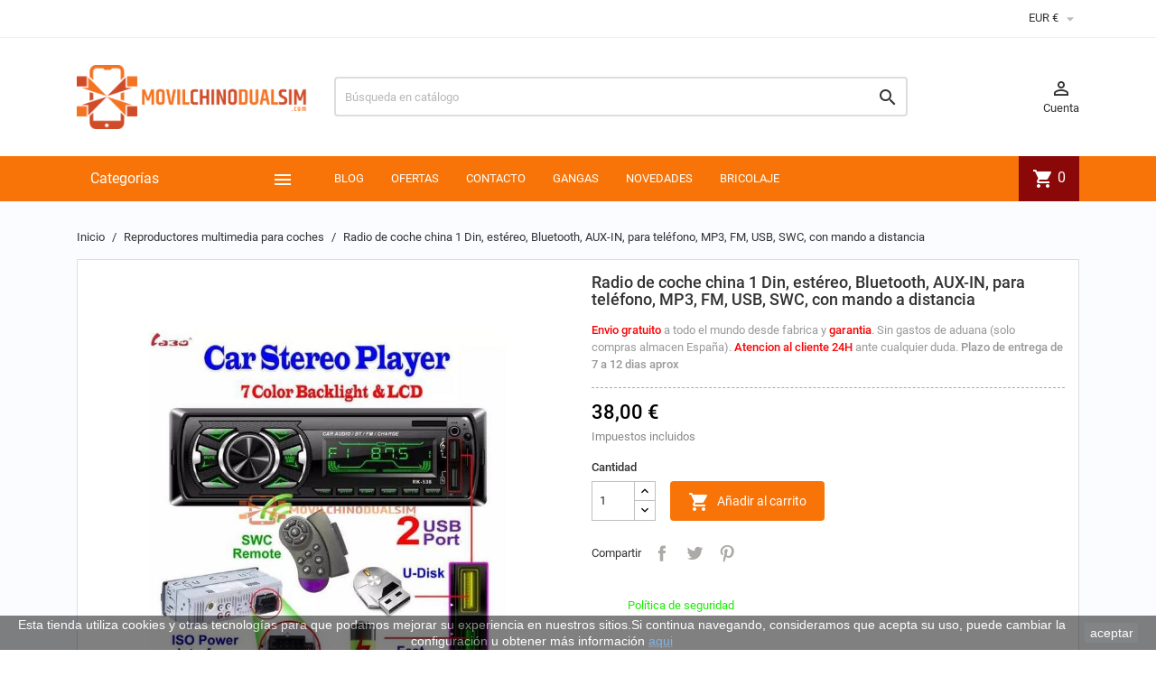

--- FILE ---
content_type: text/html; charset=utf-8
request_url: https://movilchinodualsim.com/comprar-reproductores-multimedia-para-coches/15001-radio-de-coche-china-1-din-estereo-bluetooth-aux-in-para-telefono-mp3-fm-usb-swc-con-mando-a-distancia-4001150935159.html
body_size: 21133
content:
<!doctype html>
<html lang="es">

  <head>
    
      
  <meta charset="utf-8">


  <meta http-equiv="x-ua-compatible" content="ie=edge">



  <link rel="canonical" href="https://movilchinodualsim.com/comprar-reproductores-multimedia-para-coches/15001-radio-de-coche-china-1-din-estereo-bluetooth-aux-in-para-telefono-mp3-fm-usb-swc-con-mando-a-distancia-4001150935159.html">

  <title>▷Radio de coche china 1 Din, estéreo, Bluetooth, AUX-IN, para teléfono, MP3, FM, USB, SWC, con mando a distancia</title>
  <meta name="description" content="Radio de coche china⭐️1 Din, estéreo, Bluetooth, AUX-IN, para teléfono, MP3, FM, USB, SWC, con mando a distancia⭐️con envio gratuito a todo el mundo desde almacen">
  <meta name="keywords" content="Protectores de pantalla de teléfono,Teléfonos y telecomunicaciones, Cheap Protectores de pantalla de teléfono,High Quality Teléfonos y telecomunicaciones">
      
                  <link rel="alternate" href="https://movilchinodualsim.com/comprar-reproductores-multimedia-para-coches/15001-radio-de-coche-china-1-din-estereo-bluetooth-aux-in-para-telefono-mp3-fm-usb-swc-con-mando-a-distancia-4001150935159.html" hreflang="es">
        



  <meta name="viewport" content="width=device-width, initial-scale=1">



  <link rel="icon" type="image/vnd.microsoft.icon" href="/img/favicon.ico?1581366119">
  <link rel="shortcut icon" type="image/x-icon" href="/img/favicon.ico?1581366119">



    <link rel="stylesheet" href="https://movilchinodualsim.com/themes/MegaShop/assets/cache/theme-aa5ad983.css" type="text/css" media="all">




  

  <script type="2b557c82768bfb985974852d-text/javascript">
        var prestashop = {"cart":{"products":[],"totals":{"total":{"type":"total","label":"Total","amount":0,"value":"0,00\u00a0\u20ac"},"total_including_tax":{"type":"total","label":"Total (impuestos incl.)","amount":0,"value":"0,00\u00a0\u20ac"},"total_excluding_tax":{"type":"total","label":"Total (impuestos excl.)","amount":0,"value":"0,00\u00a0\u20ac"}},"subtotals":{"products":{"type":"products","label":"Subtotal","amount":0,"value":"0,00\u00a0\u20ac"},"discounts":null,"shipping":{"type":"shipping","label":"Transporte","amount":0,"value":"Gratis"},"tax":{"type":"tax","label":"Impuestos incluidos","amount":0,"value":"0,00\u00a0\u20ac"}},"products_count":0,"summary_string":"0 art\u00edculos","vouchers":{"allowed":1,"added":[]},"discounts":[],"minimalPurchase":0,"minimalPurchaseRequired":""},"currency":{"name":"Euro","iso_code":"EUR","iso_code_num":"978","sign":"\u20ac"},"customer":{"lastname":null,"firstname":null,"email":null,"birthday":null,"newsletter":null,"newsletter_date_add":null,"optin":null,"website":null,"company":null,"siret":null,"ape":null,"is_logged":false,"gender":{"type":null,"name":null},"addresses":[]},"language":{"name":"Espa\u00f1ol (Spanish)","iso_code":"es","locale":"es-ES","language_code":"es","is_rtl":"0","date_format_lite":"d\/m\/Y","date_format_full":"d\/m\/Y H:i:s","id":1},"page":{"title":"","canonical":null,"meta":{"title":"\u25b7Radio de coche china 1 Din, est\u00e9reo, Bluetooth, AUX-IN, para tel\u00e9fono, MP3, FM, USB, SWC, con mando a distancia","description":"Radio de coche china\u2b50\ufe0f1 Din, est\u00e9reo, Bluetooth, AUX-IN, para tel\u00e9fono, MP3, FM, USB, SWC, con mando a distancia\u2b50\ufe0fcon envio gratuito a todo el mundo desde almacen","keywords":"Protectores de pantalla de tel\u00e9fono,Tel\u00e9fonos y telecomunicaciones, Cheap Protectores de pantalla de tel\u00e9fono,High Quality Tel\u00e9fonos y telecomunicaciones","robots":"index"},"page_name":"product","body_classes":{"lang-es":true,"lang-rtl":false,"country-ES":true,"currency-EUR":true,"layout-full-width":true,"page-product":true,"tax-display-enabled":true,"product-id-15001":true,"product-Radio de coche china 1 Din, est\u00e9reo, Bluetooth, AUX-IN, para tel\u00e9fono, MP3, FM, USB, SWC, con mando a distancia":true,"product-id-category-698":true,"product-id-manufacturer-0":true,"product-id-supplier-0":true,"product-available-for-order":true},"admin_notifications":[]},"shop":{"name":"Movilchinodualsim","logo":"\/img\/movilchinodualsim-logo-1581366119.jpg","stores_icon":"\/img\/logo_stores.png","favicon":"\/img\/favicon.ico"},"urls":{"base_url":"https:\/\/movilchinodualsim.com\/","current_url":"https:\/\/movilchinodualsim.com\/comprar-reproductores-multimedia-para-coches\/15001-radio-de-coche-china-1-din-estereo-bluetooth-aux-in-para-telefono-mp3-fm-usb-swc-con-mando-a-distancia-4001150935159.html","shop_domain_url":"https:\/\/movilchinodualsim.com","img_ps_url":"https:\/\/movilchinodualsim.com\/img\/","img_cat_url":"https:\/\/movilchinodualsim.com\/img\/c\/","img_lang_url":"https:\/\/movilchinodualsim.com\/img\/l\/","img_prod_url":"https:\/\/movilchinodualsim.com\/img\/p\/","img_manu_url":"https:\/\/movilchinodualsim.com\/img\/m\/","img_sup_url":"https:\/\/movilchinodualsim.com\/img\/su\/","img_ship_url":"https:\/\/movilchinodualsim.com\/img\/s\/","img_store_url":"https:\/\/movilchinodualsim.com\/img\/st\/","img_col_url":"https:\/\/movilchinodualsim.com\/img\/co\/","img_url":"https:\/\/movilchinodualsim.com\/themes\/MegaShop\/assets\/img\/","css_url":"https:\/\/movilchinodualsim.com\/themes\/MegaShop\/assets\/css\/","js_url":"https:\/\/movilchinodualsim.com\/themes\/MegaShop\/assets\/js\/","pic_url":"https:\/\/movilchinodualsim.com\/upload\/","pages":{"address":"https:\/\/movilchinodualsim.com\/direccion","addresses":"https:\/\/movilchinodualsim.com\/direcciones","authentication":"https:\/\/movilchinodualsim.com\/autenticacion","cart":"https:\/\/movilchinodualsim.com\/carro-de-la-compra","category":"https:\/\/movilchinodualsim.com\/index.php?controller=category","cms":"https:\/\/movilchinodualsim.com\/index.php?controller=cms","contact":"https:\/\/movilchinodualsim.com\/contactenos","discount":"https:\/\/movilchinodualsim.com\/descuento","guest_tracking":"https:\/\/movilchinodualsim.com\/estado-pedido","history":"https:\/\/movilchinodualsim.com\/historial-de-pedidos","identity":"https:\/\/movilchinodualsim.com\/identidad","index":"https:\/\/movilchinodualsim.com\/","my_account":"https:\/\/movilchinodualsim.com\/mi-cuenta","order_confirmation":"https:\/\/movilchinodualsim.com\/index.php?controller=order-confirmation","order_detail":"https:\/\/movilchinodualsim.com\/index.php?controller=order-detail","order_follow":"https:\/\/movilchinodualsim.com\/devolucion-de-productos","order":"https:\/\/movilchinodualsim.com\/carrito","order_return":"https:\/\/movilchinodualsim.com\/index.php?controller=order-return","order_slip":"https:\/\/movilchinodualsim.com\/vales","pagenotfound":"https:\/\/movilchinodualsim.com\/pagina-no-encuentra","password":"https:\/\/movilchinodualsim.com\/contrasena-olvidado","pdf_invoice":"https:\/\/movilchinodualsim.com\/index.php?controller=pdf-invoice","pdf_order_return":"https:\/\/movilchinodualsim.com\/index.php?controller=pdf-order-return","pdf_order_slip":"https:\/\/movilchinodualsim.com\/index.php?controller=pdf-order-slip","prices_drop":"https:\/\/movilchinodualsim.com\/Las-mejores-ofertas-de-moviles-chinos","product":"https:\/\/movilchinodualsim.com\/youtubechannel-moviles-chinos","search":"https:\/\/movilchinodualsim.com\/buscar","sitemap":"https:\/\/movilchinodualsim.com\/mapa-del-sitio","stores":"https:\/\/movilchinodualsim.com\/tiendas","supplier":"https:\/\/movilchinodualsim.com\/proveedores","register":"https:\/\/movilchinodualsim.com\/autenticacion?create_account=1","order_login":"https:\/\/movilchinodualsim.com\/carrito?login=1"},"alternative_langs":{"es":"https:\/\/movilchinodualsim.com\/comprar-reproductores-multimedia-para-coches\/15001-radio-de-coche-china-1-din-estereo-bluetooth-aux-in-para-telefono-mp3-fm-usb-swc-con-mando-a-distancia-4001150935159.html"},"theme_assets":"\/themes\/MegaShop\/assets\/","actions":{"logout":"https:\/\/movilchinodualsim.com\/?mylogout="},"no_picture_image":{"bySize":{"small_default":{"url":"https:\/\/movilchinodualsim.com\/img\/p\/es-default-small_default.jpg","width":98,"height":98},"cart_default":{"url":"https:\/\/movilchinodualsim.com\/img\/p\/es-default-cart_default.jpg","width":125,"height":125},"home_default":{"url":"https:\/\/movilchinodualsim.com\/img\/p\/es-default-home_default.jpg","width":220,"height":220},"large_default":{"url":"https:\/\/movilchinodualsim.com\/img\/p\/es-default-large_default.jpg","width":800,"height":800}},"small":{"url":"https:\/\/movilchinodualsim.com\/img\/p\/es-default-small_default.jpg","width":98,"height":98},"medium":{"url":"https:\/\/movilchinodualsim.com\/img\/p\/es-default-home_default.jpg","width":220,"height":220},"large":{"url":"https:\/\/movilchinodualsim.com\/img\/p\/es-default-large_default.jpg","width":800,"height":800},"legend":""}},"configuration":{"display_taxes_label":true,"display_prices_tax_incl":true,"is_catalog":false,"show_prices":true,"opt_in":{"partner":true},"quantity_discount":{"type":"discount","label":"Descuento"},"voucher_enabled":1,"return_enabled":0},"field_required":[],"breadcrumb":{"links":[{"title":"Inicio","url":"https:\/\/movilchinodualsim.com\/"},{"title":"Reproductores multimedia para coches","url":"https:\/\/movilchinodualsim.com\/698-comprar-reproductores-multimedia-para-coches"},{"title":"Radio de coche china 1 Din, est\u00e9reo, Bluetooth, AUX-IN, para tel\u00e9fono, MP3, FM, USB, SWC, con mando a distancia","url":"https:\/\/movilchinodualsim.com\/comprar-reproductores-multimedia-para-coches\/15001-radio-de-coche-china-1-din-estereo-bluetooth-aux-in-para-telefono-mp3-fm-usb-swc-con-mando-a-distancia-4001150935159.html"}],"count":3},"link":{"protocol_link":"https:\/\/","protocol_content":"https:\/\/"},"time":1769021277,"static_token":"d426ea16ee6c1651438669a629ec3dd2","token":"5a232d9975724fda7297edc1549e27c8"};
        var psemailsubscription_subscription = "https:\/\/movilchinodualsim.com\/module\/ps_emailsubscription\/subscription";
        var psr_icon_color = "#08E92D";
      </script>



  <?php
/**
 * NOTICE OF LICENSE
 *
 * Smartsupp live chat - official plugin. Smartsupp is free live chat with visitor recording. 
 * The plugin enables you to create a free account or sign in with existing one. Pre-integrated 
 * customer info with WooCommerce (you will see names and emails of signed in webshop visitors).
 * Optional API for advanced chat box modifications.
 *
 * You must not modify, adapt or create derivative works of this source code
 *
 *  @author    Smartsupp
 *  @copyright 2021 Smartsupp.com
 *  @license   GPL-2.0+
**/ 
?>
<script type="2b557c82768bfb985974852d-text/javascript">
                var _smartsupp = _smartsupp || {};
                _smartsupp.key = 'dde3c61eb07a269b9f33d67b06a6af0cbe716704';
_smartsupp.cookieDomain = '.movilchinodualsim.com';
_smartsupp.sitePlatform = 'Prestashop 1.7.6.2';
window.smartsupp||(function(d) {
        var s,c,o=smartsupp=function(){ o._.push(arguments)};o._=[];
                s=d.getElementsByTagName('script')[0];c=d.createElement('script');
                c.type='text/javascript';c.charset='utf-8';c.async=true;
                c.src='//www.smartsuppchat.com/loader.js';s.parentNode.insertBefore(c,s);
            })(document);
                </script>
<script type="2b557c82768bfb985974852d-text/javascript">
var tptnbodybkg_default = 'FAFCFF',
	tptntopbkg_default = 'F87408',
	tptntitlebkg_default = 'F87408',
	tptncartbkg_default = '8A0808',
	tptnpnameclr_default = '000000',
	tptnpriceclr_default = '000000',
	tptnnewbkg_default = '999999',
	tptnsalebkg_default = 'F87408',
	tptnbtnbkg_default = 'F87408',
	TptnStickyLG = true,
	TptnStickySM = true,
	TptnBackTop = true,
	TptnCrslAutoplay = false;
</script>
<style type="text/css">
	#wrapper {background-color:#FAFCFF;}
	#header .header-bottom,
	#header .mobile-header-bottom,
	#footer #tptnhtmlbox2 a:hover em,
	body#checkout .checkout-step.-current .step-title {background-color:#F87408;}
	#footer #tptnhtmlbox2 em {border:2px solid #F87408;color:#F87408;}
	#header .desktopmenu-title,
	#header .mobilemenu-title {background-color:#F87408;}
	#_desktop_blockcart-wrapper .m-toggle,
	.tptncart .minicart-title {background-color:#8A0808;}
	.product-title a {color:#000000;}
	.product-price-and-shipping .price,
	.product-price {color:#000000;}
	.product-flags .new {background-color:#999999;}
	.product-flags .discount,
	.product-flags .on-sale {background-color:#F87408;}
	.btn-primary {background-color:#F87408;}
</style> 



	<script type="2b557c82768bfb985974852d-text/javascript">

	  	oasl_translated_title = typeof oasl_translated_title != 'undefined' ? oasl_translated_title : '';
	  	oasl_widget_location = "library";
    	oasl_subdomain = "movilchino";
	    oasl_auth_disable = '0';

		var providers = [];
				    providers.push("facebook");
				    providers.push("google");
		
	</script>







<script type="2b557c82768bfb985974852d-text/javascript">
    
    function setcook() {
        var nazwa = 'cookie_ue';
        var wartosc = '1';
        var expire = new Date();
        expire.setMonth(expire.getMonth() + 12);
        document.cookie = nazwa + "=" + escape(wartosc) + ";path=/;" + ((expire == null) ? "" : ("; expires=" + expire.toGMTString()))
    }

    
        

    
        
        function closeUeNotify() {
                        $('#cookieNotice').animate(
                    {bottom: '-200px'},
                    2500, function () {
                        $('#cookieNotice').hide();
                    });
            setcook();
                    }
    
        
    
</script>
<style>
    
    .closeFontAwesome:before {
        content: "\f00d";
        font-family: "FontAwesome";
        display: inline-block;
        font-size: 23px;
        line-height: 23px;
        color: #000000;
        padding-right: 15px;
        cursor: pointer;
    }

    .closeButtonNormal {
         display: block; 
        text-align: center;
        padding: 2px 5px;
        border-radius: 2px;
        color: #FFFFFF;
        background: #0D0D0D;
        cursor: pointer;
    }

    #cookieNotice p {
        margin: 0px;
        padding: 0px;
    }


    #cookieNoticeContent {
        
                
    }

    
</style>
<div id="cookieNotice" style=" width: 100%; position: fixed; bottom:0px; box-shadow: 0px 0 10px 0 #FFFFFF; background: #000000; z-index: 9999; font-size: 14px; line-height: 1.3em; font-family: arial; left: 0px; text-align:center; color:#FFF; opacity: 0.5 ">
    <div id="cookieNoticeContent" style="position:relative; margin:auto; width:100%; display:block;">
        <table style="width:100%;">
            <tr>
                        <td style="text-align:center;">
                <p>Esta tienda utiliza cookies y otras tecnologías para que podamos mejorar su experiencia en nuestros sitios.Si continua navegando, consideramos que acepta su uso, puede cambiar la configuración u obtener más información<a href="https://movilchinodualsim.com/content/4-politica-de-cookies-"> <span style="text-decoration:underline;"><span style="color:#0066cc;">aqui</span></span></a></p>
            </td>
                            <td style="width:80px; vertical-align:middle; padding-right:20px; text-align:right;">
                                            <span class="closeButtonNormal" onclick="if (!window.__cfRLUnblockHandlers) return false; closeUeNotify()" data-cf-modified-2b557c82768bfb985974852d-="">aceptar</span>
                                    </td>
                        </tr>
            <tr>
                            </tr>
        </table>
    </div>
</div>  <script async src="https://www.googletagmanager.com/gtag/js?id=G-7R4S0TFC11" type="2b557c82768bfb985974852d-text/javascript"></script>
  <script type="2b557c82768bfb985974852d-text/javascript">
    window.dataLayer = window.dataLayer || [];
    function gtag(){dataLayer.push(arguments);}
    gtag('js', new Date());
    gtag(
      'config',
      'G-7R4S0TFC11',
      {
        'debug_mode':false
                              }
    );
  </script>

                 <!-- Google tag (gtag.js) -->
<script src="https://www.googletagmanager.com/gtag/js?id=G-7R4S0TFC11" type="2b557c82768bfb985974852d-text/javascript"></script>
<script type="2b557c82768bfb985974852d-text/javascript"><!--//--><![CDATA[//><!--
window.dataLayer = window.dataLayer || [];
  function gtag(){dataLayer.push(arguments);}
  gtag('js', new Date());

  gtag('config', 'G-7R4S0TFC11');
//--><!]]></script>
    



    
  <meta property="og:type" content="product">
  <meta property="og:url" content="https://movilchinodualsim.com/comprar-reproductores-multimedia-para-coches/15001-radio-de-coche-china-1-din-estereo-bluetooth-aux-in-para-telefono-mp3-fm-usb-swc-con-mando-a-distancia-4001150935159.html">
  <meta property="og:title" content="▷Radio de coche china 1 Din, estéreo, Bluetooth, AUX-IN, para teléfono, MP3, FM, USB, SWC, con mando a distancia">
  <meta property="og:site_name" content="Movilchinodualsim">
  <meta property="og:description" content="Radio de coche china⭐️1 Din, estéreo, Bluetooth, AUX-IN, para teléfono, MP3, FM, USB, SWC, con mando a distancia⭐️con envio gratuito a todo el mundo desde almacen">
  <meta property="og:image" content="https://movilchinodualsim.com/33563-large_default/radio-de-coche-china-1-din-estereo-bluetooth-aux-in-para-telefono-mp3-fm-usb-swc-con-mando-a-distancia.jpg">
      <meta property="product:pretax_price:amount" content="38">
    <meta property="product:pretax_price:currency" content="EUR">
    <meta property="product:price:amount" content="38">
    <meta property="product:price:currency" content="EUR">
    
  </head>

  <body id="product" class="lang-es country-es currency-eur layout-full-width page-product tax-display-enabled product-id-15001 product-radio-de-coche-china-1-din-estereo-bluetooth-aux-in-para-telefono-mp3-fm-usb-swc-con-mando-a-distancia product-id-category-698 product-id-manufacturer-0 product-id-supplier-0 product-available-for-order">
    
    
      
    

    <main>
      
              

      <header id="header">
        
          
  <div class="header-nav">
    <div class="container">
      
      <div class="currency-selector">
  <div class="lc-dropbtn">
    EUR €
    <i class="material-icons">&#xE5C5;</i>
  </div>
  <ul class="lc-dropdown-content">
      <li class="current">
              EUR €<i class="material-icons">&#xE876;</i>
          </li>
      <li>
              <a title="Dólar estadounidense" rel="nofollow" href="https://movilchinodualsim.com/comprar-reproductores-multimedia-para-coches/15001-radio-de-coche-china-1-din-estereo-bluetooth-aux-in-para-telefono-mp3-fm-usb-swc-con-mando-a-distancia-4001150935159.html?SubmitCurrency=1&amp;id_currency=4">USD </a>
          </li>
    </ul>
</div>
    </div>
  </div>



  <div class="header-top hidden-lg-down">
    <div class="container">
    <div class="row">
      <div id="_desktop_shop-logo" class="shop-logo col-xl-3">
                <a href="https://movilchinodualsim.com/">
            <img class="logo" src="/img/movilchinodualsim-logo-1581366119.jpg" alt="Movilchinodualsim">
          </a>
            </div>
      <div id="_desktop_tptnsearch" data-search-controller-url="//movilchinodualsim.com/buscar" class="tptnsearch col-xl-7">
	<div class="search-btn m-toggle">
		<i class="material-icons">&#xE8B6;</i>
        <span class="m-toggle-title hidden-xl-up">Buscar</span>
	</div>
    <div class="search-form">
        <form method="get" action="//movilchinodualsim.com/buscar" id="searchbox">
            <input type="hidden" name="controller" value="search" />
            <input type="text" name="s" value="" placeholder="Búsqueda en catálogo" aria-label="Buscar" />
            <button type="submit">
                <i class="material-icons search">&#xE8B6;</i>
            </button>
            <span class="search-close"><i class="material-icons">&#xE5CD;</i></span>
        </form>
    </div>
</div><div id="_desktop_user-info" class="user-info col-xl-2">
<div class="login-register">
  <div class="m-toggle">
    <i class="material-icons">&#xE8A6;</i>
    <span class="m-toggle-title">Cuenta</span>
  </div>
  <ul class="dropdown-content">
      <li><a href="https://movilchinodualsim.com/mi-cuenta" title="Acceda a su cuenta de cliente" rel="nofollow">Iniciar sesión</a></li>
    <li><a href="https://movilchinodualsim.com/autenticacion?create_account=1" title="Register your new customer account" rel="nofollow">Register</a></li>
    </ul>
</div>
</div>


</div> <!-- .row -->
</div> <!-- .container -->
</div> <!-- .header-top -->

<div class="header-bottom hidden-lg-down">
  <div class="container">
  <div class="row">
    <div id="tptndesktopmenu" class="col-xl-3 hidden-lg-down">
      <div class="desktopmenu-title">Categorías<i class="material-icons">&#xE5D2;</i></div>
      <div class="desktopmenu">
        <ul id="megamenu" class="menu right">
            <li data-depth="0">
        <a href="https://movilchinodualsim.com/7-comprar-moviles-chinos" >
          Moviles chinos
        </a>
                  <ul>
            
            <li data-depth="1">
        <a href="https://movilchinodualsim.com/644-comprar-movil-chino-pulgadas-de-pantalla" >
          Pulgadas de pantalla
        </a>
                  <ul>
            
            <li data-depth="2">
        <a href="https://movilchinodualsim.com/646-comprar-moviles-chinos-de-pantalla-35" >
          Moviles chinos de pantalla 3,5&quot;
        </a>
              </li>
          <li data-depth="2">
        <a href="https://movilchinodualsim.com/647-moviles-chinos-de-pantalla-4" >
          Moviles chinos de pantalla 4&quot;
        </a>
              </li>
          <li data-depth="2">
        <a href="https://movilchinodualsim.com/648-moviles-chinos-de-pantalla-43-a-45" >
          Moviles chinos de pantalla 4,3&quot; a 4.5&quot;
        </a>
              </li>
          <li data-depth="2">
        <a href="https://movilchinodualsim.com/649-comprar-moviles-chinos-de-pantalla-47" >
          Moviles chinos de pantalla  4,7&quot;
        </a>
              </li>
          <li data-depth="2">
        <a href="https://movilchinodualsim.com/650-moviles-chinos-de-pantalla-50" >
          Moviles chinos de pantalla 5.0&quot;
        </a>
              </li>
          <li data-depth="2">
        <a href="https://movilchinodualsim.com/651-moviles-chinos-de-pantalla-53-a-55" >
          Moviles chinos de pantalla 5,3&quot; a 5,5&quot;
        </a>
              </li>
          <li data-depth="2">
        <a href="https://movilchinodualsim.com/652-moviles-chinos-de-pantalla-mas-de-55" >
          Moviles chinos de pantalla mas de 5,5&quot;
        </a>
              </li>
      
          </ul>
              </li>
          <li data-depth="1">
        <a href="https://movilchinodualsim.com/667-comprar-moviles-chinos-4g" >
          Moviles chinos 4G
        </a>
              </li>
          <li data-depth="1">
        <a href="https://movilchinodualsim.com/734-comprar-moviles-chinos-5g" >
          Moviles chinos 5G
        </a>
              </li>
          <li data-depth="1">
        <a href="https://movilchinodualsim.com/622-comprar-moviles-chinos-desde-espana" >
          Moviles chinos desde España
        </a>
              </li>
          <li data-depth="1">
        <a href="https://movilchinodualsim.com/606-comprar-accesorios-para-moviles-chinos" >
          Accesorios para moviles chinos
        </a>
                  <ul>
            
            <li data-depth="2">
        <a href="https://movilchinodualsim.com/607-carcasas-y-fundas-" >
          Carcasas y Fundas 
        </a>
              </li>
          <li data-depth="2">
        <a href="https://movilchinodualsim.com/615-comprar-baterias-externas-para-movil" >
          Baterias externas para movil
        </a>
              </li>
          <li data-depth="2">
        <a href="https://movilchinodualsim.com/655-comprar-baterias-para-moviles-chinos" >
          Baterias
        </a>
              </li>
          <li data-depth="2">
        <a href="https://movilchinodualsim.com/658-comprar-auriculares-chinos" >
          Auriculares
        </a>
              </li>
          <li data-depth="2">
        <a href="https://movilchinodualsim.com/659-comprar-cargadores-y-cables" >
          Cargadores y cables
        </a>
              </li>
          <li data-depth="2">
        <a href="https://movilchinodualsim.com/661-comprar-pantallas-para-moviles-chinos" >
          Pantallas para moviles chinos
        </a>
              </li>
          <li data-depth="2">
        <a href="https://movilchinodualsim.com/662-comprar-tarjetas-micro-sd" >
          Tarjetas Micro sd
        </a>
                  <ul>
            
            <li data-depth="3">
        <a href="https://movilchinodualsim.com/713-comprar-tarjeta-micro-sd-32gb" >
          Tarjeta micro sd 32GB
        </a>
              </li>
          <li data-depth="3">
        <a href="https://movilchinodualsim.com/715-comprar-tarjeta-micro-sd-128gb" >
          Tarjeta micro sd 128GB
        </a>
              </li>
      
          </ul>
              </li>
          <li data-depth="2">
        <a href="https://movilchinodualsim.com/663-comprar-soporte-para-moviles-y-tablets" >
          Soporte para moviles y tablets
        </a>
              </li>
          <li data-depth="2">
        <a href="https://movilchinodualsim.com/665-comprar-protectores-de-pantalla-de-cristal-templado-" >
          Protectores de pantalla de cristal templado
        </a>
              </li>
          <li data-depth="2">
        <a href="https://movilchinodualsim.com/685-comprar-herramientas-reparacion-para-moviles" >
          Herramientas de reparacion para moviles
        </a>
              </li>
          <li data-depth="2">
        <a href="https://movilchinodualsim.com/688-comprar-placas-electronicas-y-repuestos-moviles-chinos" >
          Placas electronicas y repuestos moviles chinos
        </a>
              </li>
      
          </ul>
              </li>
      
          </ul>
              </li>
          <li data-depth="0">
        <a href="https://movilchinodualsim.com/6-comprar-tablets-chinas" >
          Tablets chinas
        </a>
                  <ul>
            
            <li data-depth="1">
        <a href="https://movilchinodualsim.com/689-pulgadas-de-pantalla" >
          Pulgadas de pantalla
        </a>
                  <ul>
            
            <li data-depth="2">
        <a href="https://movilchinodualsim.com/690-comprar-tablet-con-pantalla-de-97" >
          Pantalla de 9.7&quot;
        </a>
              </li>
          <li data-depth="2">
        <a href="https://movilchinodualsim.com/691-comprar-tablet-con-pantalla-de-101" >
          Pantalla de 10.1&quot;
        </a>
              </li>
          <li data-depth="2">
        <a href="https://movilchinodualsim.com/692-comprar-tablet-con-pantalla-de-7" >
          Pantalla de 7&quot;
        </a>
              </li>
          <li data-depth="2">
        <a href="https://movilchinodualsim.com/693-comprar-tablet-pantalla-de-8" >
          Pantalla de 8&quot;
        </a>
              </li>
          <li data-depth="2">
        <a href="https://movilchinodualsim.com/694-comprar-pantalla-mas-de-101" >
          Pantalla mas de 10.1&quot;
        </a>
              </li>
      
          </ul>
              </li>
          <li data-depth="1">
        <a href="https://movilchinodualsim.com/702-comprar-tablet-china-4g" >
          Tablet china 4G
        </a>
              </li>
          <li data-depth="1">
        <a href="https://movilchinodualsim.com/620-comprar-accesorios-para-tablet" >
          Accesorios para Tablet
        </a>
                  <ul>
            
            <li data-depth="2">
        <a href="https://movilchinodualsim.com/621-comprar-carcasas-y-fundas-para-tablet-chinas" >
          Carcasas y fundas para tablet
        </a>
              </li>
          <li data-depth="2">
        <a href="https://movilchinodualsim.com/668-comprar-pantallas-para-tables" >
          Pantallas para tables
        </a>
              </li>
          <li data-depth="2">
        <a href="https://movilchinodualsim.com/703-comprar-protectores-pantalla-para-tablets" >
          Protectores pantalla para tablets
        </a>
              </li>
      
          </ul>
              </li>
          <li data-depth="1">
        <a href="https://movilchinodualsim.com/795-comprar-tablet-digital" >
          Tablet digital
        </a>
              </li>
          <li data-depth="1">
        <a href="https://movilchinodualsim.com/803-tablets-para-ninos" >
          Tablets para niños
        </a>
              </li>
      
          </ul>
              </li>
          <li data-depth="0">
        <a href="https://movilchinodualsim.com/739-impresoras-3d-chinas" >
          Impresoras 3D chinas
        </a>
                  <ul>
            
            <li data-depth="1">
        <a href="https://movilchinodualsim.com/741-materiales-impresion-3d" >
          Materiales impresion 3D
        </a>
              </li>
          <li data-depth="1">
        <a href="https://movilchinodualsim.com/743-accesorios-y-repuestos-" >
          Accesorios y repuestos
        </a>
              </li>
          <li data-depth="1">
        <a href="https://movilchinodualsim.com/800-impresoras-3d" >
          Impresoras 3D
        </a>
              </li>
      
          </ul>
              </li>
          <li data-depth="0">
        <a href="https://movilchinodualsim.com/740-portatiles-chinos" >
          Portatiles chinos
        </a>
              </li>
          <li data-depth="0">
        <a href="https://movilchinodualsim.com/623-comprar-tv-box-android" >
          Tv box android
        </a>
              </li>
          <li data-depth="0">
        <a href="https://movilchinodualsim.com/781-comprar-relojes-chinos" >
          Relojes chinos
        </a>
                  <ul>
            
            <li data-depth="1">
        <a href="https://movilchinodualsim.com/777-relojes-clasicos-chinos" >
          Relojes clasicos chinos
        </a>
                  <ul>
            
            <li data-depth="2">
        <a href="https://movilchinodualsim.com/778-comprar-reloj-clasico-para-hombre" >
          Reloj clasico para hombre
        </a>
              </li>
          <li data-depth="2">
        <a href="https://movilchinodualsim.com/779-reloj-clasico-para-mujer" >
          Reloj clasico para mujer
        </a>
              </li>
      
          </ul>
              </li>
          <li data-depth="1">
        <a href="https://movilchinodualsim.com/695-comprar-relojes-deportivos-chinos" >
          Relojes deportivos chinos
        </a>
                  <ul>
            
            <li data-depth="2">
        <a href="https://movilchinodualsim.com/708-comprar-relojes-deportivos-mujer" >
          Relojes deportivos mujer
        </a>
              </li>
          <li data-depth="2">
        <a href="https://movilchinodualsim.com/709-comprar-relojes-deportivos-hombre" >
          Relojes deportivos hombre
        </a>
              </li>
      
          </ul>
              </li>
          <li data-depth="1">
        <a href="https://movilchinodualsim.com/721-comprar-relojes-de-madera" >
          Relojes de madera
        </a>
              </li>
      
          </ul>
              </li>
          <li data-depth="0">
        <a href="https://movilchinodualsim.com/654-comprar-pulseras-inteligentes-chinas" >
          Pulseras inteligentes chinas
        </a>
              </li>
          <li data-depth="0">
        <a href="https://movilchinodualsim.com/666-comprar-camaras-deportivas-chinas" >
          Camaras deportivas chinas
        </a>
              </li>
          <li data-depth="0">
        <a href="https://movilchinodualsim.com/686-comprar-dispositivos-bluetooth" >
          Dispositivos Bluetooth
        </a>
                  <ul>
            
            <li data-depth="1">
        <a href="https://movilchinodualsim.com/609-auriculares-bluetooth-chinos" >
          Auriculares Bluetooth Chinos
        </a>
              </li>
          <li data-depth="1">
        <a href="https://movilchinodualsim.com/687-comprar-altavoces-bluetooth-chinos" >
          Altavoces bluetooth chinos
        </a>
              </li>
      
          </ul>
              </li>
          <li data-depth="0">
        <a href="https://movilchinodualsim.com/664-comprar-relojes-inteligentes-chinos" >
          Relojes inteligentes chinos
        </a>
                  <ul>
            
            <li data-depth="1">
        <a href="https://movilchinodualsim.com/710-comprar-accesorios-relojes-inteligentes" >
          Accesorios relojes inteligentes
        </a>
              </li>
      
          </ul>
              </li>
          <li data-depth="0">
        <a href="https://movilchinodualsim.com/745-comprar-deportes" >
          Deportes
        </a>
                  <ul>
            
            <li data-depth="1">
        <a href="https://movilchinodualsim.com/746-comprar-musculacion" >
          Musculación
        </a>
              </li>
          <li data-depth="1">
        <a href="https://movilchinodualsim.com/747-actividades-acuaticas" >
          Actividades acuaticas
        </a>
              </li>
          <li data-depth="1">
        <a href="https://movilchinodualsim.com/750-cintas-de-correr" >
          Cintas de correr
        </a>
              </li>
          <li data-depth="1">
        <a href="https://movilchinodualsim.com/770-comprar-bicicletas" >
          Bicicletas
        </a>
                  <ul>
            
            <li data-depth="2">
        <a href="https://movilchinodualsim.com/748-comprar-bicicletas-spinning" >
          Bicicletas Spinning
        </a>
              </li>
          <li data-depth="2">
        <a href="https://movilchinodualsim.com/756-comprar-bicicletas-electricas" >
          Bicicletas electricas
        </a>
              </li>
          <li data-depth="2">
        <a href="https://movilchinodualsim.com/757-comprar-bicicletas-estaticas" >
          Bicicletas estáticas
        </a>
              </li>
          <li data-depth="2">
        <a href="https://movilchinodualsim.com/769-comprar-bicicletas-plegables" >
          Bicicletas plegables
        </a>
              </li>
          <li data-depth="2">
        <a href="https://movilchinodualsim.com/774-accesorios-bicicletas" >
          Accesorios bicicletas
        </a>
              </li>
          <li data-depth="2">
        <a href="https://movilchinodualsim.com/762-remolques-para-bicicletas" >
          Remolques para bicicletas
        </a>
              </li>
          <li data-depth="2">
        <a href="https://movilchinodualsim.com/782-bicicleta-eliptica" >
          Bicicleta elíptica
        </a>
              </li>
      
          </ul>
              </li>
      
          </ul>
              </li>
          <li data-depth="0">
        <a href="https://movilchinodualsim.com/722-comprar-hogar-y-jardin" >
          Hogar y Jardin
        </a>
                  <ul>
            
            <li data-depth="1">
        <a href="https://movilchinodualsim.com/723-comprar-invernaderos" >
          Invernaderos
        </a>
              </li>
          <li data-depth="1">
        <a href="https://movilchinodualsim.com/724-comprar-toldos" >
          Toldos
        </a>
              </li>
          <li data-depth="1">
        <a href="https://movilchinodualsim.com/725-comprar-carpas-y-cenadores" >
          Carpas y cenadores
        </a>
              </li>
          <li data-depth="1">
        <a href="https://movilchinodualsim.com/726-comprar-sombrillas-y-parasoles" >
          Sombrillas y parasoles
        </a>
              </li>
          <li data-depth="1">
        <a href="https://movilchinodualsim.com/727-comprar-mobiliario-" >
          Mobiliario
        </a>
                  <ul>
            
            <li data-depth="2">
        <a href="https://movilchinodualsim.com/730-comprar-mesas-escritorios" >
          Mesas escritorios
        </a>
              </li>
          <li data-depth="2">
        <a href="https://movilchinodualsim.com/732-comprar-hamacas" >
          Hamacas
        </a>
              </li>
          <li data-depth="2">
        <a href="https://movilchinodualsim.com/733-ventiladores" >
          Ventiladores
        </a>
              </li>
          <li data-depth="2">
        <a href="https://movilchinodualsim.com/735-comprar-muebles" >
          Muebles
        </a>
              </li>
          <li data-depth="2">
        <a href="https://movilchinodualsim.com/738-sillas-y-sillones" >
          Sillas y sillones
        </a>
                  <ul>
            
            <li data-depth="3">
        <a href="https://movilchinodualsim.com/790-comprar-sillas-gaming" >
          Sillas gaming
        </a>
              </li>
          <li data-depth="3">
        <a href="https://movilchinodualsim.com/791-comprar-sillas-para-playa" >
          Sillas para playa
        </a>
              </li>
          <li data-depth="3">
        <a href="https://movilchinodualsim.com/792-comprar-fundas" >
          Fundas
        </a>
              </li>
      
          </ul>
              </li>
          <li data-depth="2">
        <a href="https://movilchinodualsim.com/744-comprar-zapatero" >
          Zapatero
        </a>
              </li>
          <li data-depth="2">
        <a href="https://movilchinodualsim.com/767-mesas" >
          Mesas
        </a>
              </li>
          <li data-depth="2">
        <a href="https://movilchinodualsim.com/775-muebles-jardin" >
          Muebles jardin
        </a>
              </li>
      
          </ul>
              </li>
          <li data-depth="1">
        <a href="https://movilchinodualsim.com/728-mascotas" >
          Mascotas
        </a>
                  <ul>
            
            <li data-depth="2">
        <a href="https://movilchinodualsim.com/796-comprar-gallineros-y-conejeras" >
          Gallineros y Conejeras
        </a>
              </li>
          <li data-depth="2">
        <a href="https://movilchinodualsim.com/797-comprar-perreras" >
          Perreras
        </a>
              </li>
      
          </ul>
              </li>
          <li data-depth="1">
        <a href="https://movilchinodualsim.com/729-compra-jardineria" >
          Jardineria
        </a>
              </li>
          <li data-depth="1">
        <a href="https://movilchinodualsim.com/731-comprar-piscinas-y-accesorios" >
          Piscinas y accesorios
        </a>
              </li>
          <li data-depth="1">
        <a href="https://movilchinodualsim.com/736-comprar-cocina" >
          Cocina
        </a>
                  <ul>
            
            <li data-depth="2">
        <a href="https://movilchinodualsim.com/737-comprar-electrodomesticos" >
          Electrodomesticos
        </a>
                  <ul>
            
            <li data-depth="3">
        <a href="https://movilchinodualsim.com/801-robots-de-limpieza" >
          Robots de limpieza
        </a>
              </li>
      
          </ul>
              </li>
          <li data-depth="2">
        <a href="https://movilchinodualsim.com/759-comprar-menaje-de-hogar" >
          Menaje de hogar
        </a>
              </li>
          <li data-depth="2">
        <a href="https://movilchinodualsim.com/776-comprar-barbacoas-de-jardin" >
          Barbacoas de jardin
        </a>
              </li>
          <li data-depth="2">
        <a href="https://movilchinodualsim.com/808-comprar-muebles-para-cocinas" >
          Muebles para cocinas
        </a>
              </li>
      
          </ul>
              </li>
          <li data-depth="1">
        <a href="https://movilchinodualsim.com/697-comprar-humidificadores-de-aromaterapia" >
          Humidificadores de Aromaterapia
        </a>
              </li>
          <li data-depth="1">
        <a href="https://movilchinodualsim.com/749-comprar-detectores-de-metal" >
          Detectores de metal
        </a>
              </li>
          <li data-depth="1">
        <a href="https://movilchinodualsim.com/751-compra-pantallas-proyector" >
          Pantallas proyector
        </a>
              </li>
          <li data-depth="1">
        <a href="https://movilchinodualsim.com/752-comprar-juguetes" >
          Juguetes
        </a>
                  <ul>
            
            <li data-depth="2">
        <a href="https://movilchinodualsim.com/753-comprar-coches-electricos-ninos" >
          Coches electricos niños
        </a>
              </li>
          <li data-depth="2">
        <a href="https://movilchinodualsim.com/758-comprar-juguetes-para-el-hogar" >
          Juguetes para el hogar
        </a>
              </li>
          <li data-depth="2">
        <a href="https://movilchinodualsim.com/763-juguetes-aire-libre" >
          Juguetes aire libre
        </a>
              </li>
          <li data-depth="2">
        <a href="https://movilchinodualsim.com/786-patinetes" >
          Patinetes
        </a>
                  <ul>
            
            <li data-depth="3">
        <a href="https://movilchinodualsim.com/787-patinetes-electricos" >
          Patinetes electricos
        </a>
              </li>
      
          </ul>
              </li>
          <li data-depth="2">
        <a href="https://movilchinodualsim.com/802-coches-radiocontrol" >
          Coches radiocontrol
        </a>
              </li>
      
          </ul>
              </li>
          <li data-depth="1">
        <a href="https://movilchinodualsim.com/754-comprar-herramientas" >
          Herramientas
        </a>
              </li>
          <li data-depth="1">
        <a href="https://movilchinodualsim.com/760-compra-bano" >
          Baño
        </a>
                  <ul>
            
            <li data-depth="2">
        <a href="https://movilchinodualsim.com/761-muebles" >
          Muebles
        </a>
              </li>
          <li data-depth="2">
        <a href="https://movilchinodualsim.com/773-accesorios-de-lavabo" >
          Accesorios de lavabo
        </a>
              </li>
      
          </ul>
              </li>
          <li data-depth="1">
        <a href="https://movilchinodualsim.com/766-estufas-y-calefaccion" >
          Estufas y calefaccion
        </a>
              </li>
          <li data-depth="1">
        <a href="https://movilchinodualsim.com/768-cobertizos" >
          Cobertizos
        </a>
              </li>
          <li data-depth="1">
        <a href="https://movilchinodualsim.com/780-utensilios-del-hogar" >
          Utensilios del hogar
        </a>
              </li>
          <li data-depth="1">
        <a href="https://movilchinodualsim.com/783-camping" >
          Camping
        </a>
                  <ul>
            
            <li data-depth="2">
        <a href="https://movilchinodualsim.com/784-tiendas-de-campana" >
          Tiendas de campaña
        </a>
              </li>
          <li data-depth="2">
        <a href="https://movilchinodualsim.com/785-complementos-de-camping" >
          Complementos de Camping
        </a>
              </li>
          <li data-depth="2">
        <a href="https://movilchinodualsim.com/789-generadores-solares" >
          Generadores solares
        </a>
              </li>
          <li data-depth="2">
        <a href="https://movilchinodualsim.com/798-neveras-portatiles" >
          Neveras portatiles
        </a>
              </li>
      
          </ul>
              </li>
          <li data-depth="1">
        <a href="https://movilchinodualsim.com/788-comprar-decoracion" >
          Decoracion
        </a>
              </li>
          <li data-depth="1">
        <a href="https://movilchinodualsim.com/806-comprar-seguridad-y-proteccion" >
          Seguridad y proteccion
        </a>
                  <ul>
            
            <li data-depth="2">
        <a href="https://movilchinodualsim.com/807-cerraduras-electronicas" >
          Cerraduras electrónicas
        </a>
              </li>
      
          </ul>
              </li>
          <li data-depth="1">
        <a href="https://movilchinodualsim.com/809-energia-solar-y-eolica" >
          Energía solar y eólica
        </a>
              </li>
      
          </ul>
              </li>
          <li data-depth="0">
        <a href="https://movilchinodualsim.com/698-comprar-reproductores-multimedia-para-coches" >
          Reproductores multimedia para coches
        </a>
                  <ul>
            
            <li data-depth="1">
        <a href="https://movilchinodualsim.com/700-pulgadas-de-pantalla" >
          Pulgadas de pantalla
        </a>
                  <ul>
            
            <li data-depth="2">
        <a href="https://movilchinodualsim.com/699-pantalla-de-7-pulgadas" >
          Pantalla de 7 pulgadas
        </a>
              </li>
          <li data-depth="2">
        <a href="https://movilchinodualsim.com/718-comprar-pantalla-de-8-pulgadas" >
          Pantalla de 8 pulgadas
        </a>
              </li>
          <li data-depth="2">
        <a href="https://movilchinodualsim.com/772-pantalla-menos-de-7-pulgadas" >
          Pantalla menos de 7 pulgadas
        </a>
              </li>
      
          </ul>
              </li>
          <li data-depth="1">
        <a href="https://movilchinodualsim.com/701-comprar-retrovisores-android" >
          Retrovisores Android
        </a>
              </li>
      
          </ul>
              </li>
          <li data-depth="0">
        <a href="https://movilchinodualsim.com/704-comprar-sistemas-de-videovigilancia" >
          Sistemas de videovigilancia
        </a>
                  <ul>
            
            <li data-depth="1">
        <a href="https://movilchinodualsim.com/705-comprar-sistemas-de-seguridad" >
          Sistemas de seguridad
        </a>
              </li>
          <li data-depth="1">
        <a href="https://movilchinodualsim.com/720-comprar-camaras-vigilancia-para-bebes" >
          Camaras vigilancia para bebes
        </a>
              </li>
      
          </ul>
              </li>
          <li data-depth="0">
        <a href="https://movilchinodualsim.com/707-comprar-proyectores-chinos" >
          Proyectores chinos
        </a>
              </li>
          <li data-depth="0">
        <a href="https://movilchinodualsim.com/755-comprar-drones" >
          Drones
        </a>
              </li>
          <li data-depth="0">
        <a href="https://movilchinodualsim.com/764-comprar-salud-y-belleza" >
          Salud y belleza
        </a>
                  <ul>
            
            <li data-depth="1">
        <a href="https://movilchinodualsim.com/765-comprar-masajeadores-chinos" >
          Masajeadores
        </a>
              </li>
          <li data-depth="1">
        <a href="https://movilchinodualsim.com/804-cortadoras-de-pelo" >
          Cortadoras de pelo
        </a>
              </li>
          <li data-depth="1">
        <a href="https://movilchinodualsim.com/805-cuidado-de-la-piel" >
          Cuidado de la piel
        </a>
              </li>
      
          </ul>
              </li>
      </ul>
      </div>
    </div>
    <div id="_desktop_tptnmobilemenu" class="hidden-xl-up">
      <div class="m-toggle">
        <i class="material-icons">&#xE5D2;</i>
        <span class="m-toggle-title">Categorías</span>
      </div>
      <div class="mobilemenu">
        <div class="mobilemenu-title">Categorías<i class="material-icons">&#xE5CD;</i></div>
        
<ul data-depth="0"><li id="category-7"><a href="https://movilchinodualsim.com/7-comprar-moviles-chinos" data-depth="0" >        <span class="float-xs-right hidden-xl-up"><span data-target="#mobile_menu_27835" data-toggle="collapse" class="navbar-toggler collapse-icons"><i class="material-icons add">&#xE145;</i><i class="material-icons remove">&#xE15B;</i></span></span>Moviles chinos</a><div class="collapse" id="mobile_menu_27835">
<ul data-depth="1"><li id="category-644"><a href="https://movilchinodualsim.com/644-comprar-movil-chino-pulgadas-de-pantalla" data-depth="1" >        <span class="float-xs-right hidden-xl-up"><span data-target="#mobile_menu_476" data-toggle="collapse" class="navbar-toggler collapse-icons"><i class="material-icons add">&#xE145;</i><i class="material-icons remove">&#xE15B;</i></span></span>Pulgadas de pantalla</a><div class="collapse" id="mobile_menu_476">
<ul data-depth="2"><li id="category-646"><a href="https://movilchinodualsim.com/646-comprar-moviles-chinos-de-pantalla-35" data-depth="2" >Moviles chinos de pantalla 3,5&quot;</a></li><li id="category-647"><a href="https://movilchinodualsim.com/647-moviles-chinos-de-pantalla-4" data-depth="2" >Moviles chinos de pantalla 4&quot;</a></li><li id="category-648"><a href="https://movilchinodualsim.com/648-moviles-chinos-de-pantalla-43-a-45" data-depth="2" >Moviles chinos de pantalla 4,3&quot; a 4.5&quot;</a></li><li id="category-649"><a href="https://movilchinodualsim.com/649-comprar-moviles-chinos-de-pantalla-47" data-depth="2" >Moviles chinos de pantalla  4,7&quot;</a></li><li id="category-650"><a href="https://movilchinodualsim.com/650-moviles-chinos-de-pantalla-50" data-depth="2" >Moviles chinos de pantalla 5.0&quot;</a></li><li id="category-651"><a href="https://movilchinodualsim.com/651-moviles-chinos-de-pantalla-53-a-55" data-depth="2" >Moviles chinos de pantalla 5,3&quot; a 5,5&quot;</a></li><li id="category-652"><a href="https://movilchinodualsim.com/652-moviles-chinos-de-pantalla-mas-de-55" data-depth="2" >Moviles chinos de pantalla mas de 5,5&quot;</a></li></ul></div></li><li id="category-667"><a href="https://movilchinodualsim.com/667-comprar-moviles-chinos-4g" data-depth="1" >Moviles chinos 4G</a></li><li id="category-734"><a href="https://movilchinodualsim.com/734-comprar-moviles-chinos-5g" data-depth="1" >Moviles chinos 5G</a></li><li id="category-622"><a href="https://movilchinodualsim.com/622-comprar-moviles-chinos-desde-espana" data-depth="1" >Moviles chinos desde España</a></li><li id="category-606"><a href="https://movilchinodualsim.com/606-comprar-accesorios-para-moviles-chinos" data-depth="1" >        <span class="float-xs-right hidden-xl-up"><span data-target="#mobile_menu_76616" data-toggle="collapse" class="navbar-toggler collapse-icons"><i class="material-icons add">&#xE145;</i><i class="material-icons remove">&#xE15B;</i></span></span>Accesorios para moviles chinos</a><div class="collapse" id="mobile_menu_76616">
<ul data-depth="2"><li id="category-607"><a href="https://movilchinodualsim.com/607-carcasas-y-fundas-" data-depth="2" >Carcasas y Fundas </a></li><li id="category-615"><a href="https://movilchinodualsim.com/615-comprar-baterias-externas-para-movil" data-depth="2" >Baterias externas para movil</a></li><li id="category-655"><a href="https://movilchinodualsim.com/655-comprar-baterias-para-moviles-chinos" data-depth="2" >Baterias</a></li><li id="category-658"><a href="https://movilchinodualsim.com/658-comprar-auriculares-chinos" data-depth="2" >Auriculares</a></li><li id="category-659"><a href="https://movilchinodualsim.com/659-comprar-cargadores-y-cables" data-depth="2" >Cargadores y cables</a></li><li id="category-661"><a href="https://movilchinodualsim.com/661-comprar-pantallas-para-moviles-chinos" data-depth="2" >Pantallas para moviles chinos</a></li><li id="category-662"><a href="https://movilchinodualsim.com/662-comprar-tarjetas-micro-sd" data-depth="2" >        <span class="float-xs-right hidden-xl-up"><span data-target="#mobile_menu_31154" data-toggle="collapse" class="navbar-toggler collapse-icons"><i class="material-icons add">&#xE145;</i><i class="material-icons remove">&#xE15B;</i></span></span>Tarjetas Micro sd</a><div class="collapse" id="mobile_menu_31154">
<ul data-depth="3"><li id="category-713"><a href="https://movilchinodualsim.com/713-comprar-tarjeta-micro-sd-32gb" data-depth="3" >Tarjeta micro sd 32GB</a></li><li id="category-715"><a href="https://movilchinodualsim.com/715-comprar-tarjeta-micro-sd-128gb" data-depth="3" >Tarjeta micro sd 128GB</a></li></ul></div></li><li id="category-663"><a href="https://movilchinodualsim.com/663-comprar-soporte-para-moviles-y-tablets" data-depth="2" >Soporte para moviles y tablets</a></li><li id="category-665"><a href="https://movilchinodualsim.com/665-comprar-protectores-de-pantalla-de-cristal-templado-" data-depth="2" >Protectores de pantalla de cristal templado</a></li><li id="category-685"><a href="https://movilchinodualsim.com/685-comprar-herramientas-reparacion-para-moviles" data-depth="2" >Herramientas de reparacion para moviles</a></li><li id="category-688"><a href="https://movilchinodualsim.com/688-comprar-placas-electronicas-y-repuestos-moviles-chinos" data-depth="2" >Placas electronicas y repuestos moviles chinos</a></li></ul></div></li></ul></div></li><li id="category-6"><a href="https://movilchinodualsim.com/6-comprar-tablets-chinas" data-depth="0" >        <span class="float-xs-right hidden-xl-up"><span data-target="#mobile_menu_58574" data-toggle="collapse" class="navbar-toggler collapse-icons"><i class="material-icons add">&#xE145;</i><i class="material-icons remove">&#xE15B;</i></span></span>Tablets chinas</a><div class="collapse" id="mobile_menu_58574">
<ul data-depth="1"><li id="category-689"><a href="https://movilchinodualsim.com/689-pulgadas-de-pantalla" data-depth="1" >        <span class="float-xs-right hidden-xl-up"><span data-target="#mobile_menu_45682" data-toggle="collapse" class="navbar-toggler collapse-icons"><i class="material-icons add">&#xE145;</i><i class="material-icons remove">&#xE15B;</i></span></span>Pulgadas de pantalla</a><div class="collapse" id="mobile_menu_45682">
<ul data-depth="2"><li id="category-690"><a href="https://movilchinodualsim.com/690-comprar-tablet-con-pantalla-de-97" data-depth="2" >Pantalla de 9.7&quot;</a></li><li id="category-691"><a href="https://movilchinodualsim.com/691-comprar-tablet-con-pantalla-de-101" data-depth="2" >Pantalla de 10.1&quot;</a></li><li id="category-692"><a href="https://movilchinodualsim.com/692-comprar-tablet-con-pantalla-de-7" data-depth="2" >Pantalla de 7&quot;</a></li><li id="category-693"><a href="https://movilchinodualsim.com/693-comprar-tablet-pantalla-de-8" data-depth="2" >Pantalla de 8&quot;</a></li><li id="category-694"><a href="https://movilchinodualsim.com/694-comprar-pantalla-mas-de-101" data-depth="2" >Pantalla mas de 10.1&quot;</a></li></ul></div></li><li id="category-702"><a href="https://movilchinodualsim.com/702-comprar-tablet-china-4g" data-depth="1" >Tablet china 4G</a></li><li id="category-620"><a href="https://movilchinodualsim.com/620-comprar-accesorios-para-tablet" data-depth="1" >        <span class="float-xs-right hidden-xl-up"><span data-target="#mobile_menu_12494" data-toggle="collapse" class="navbar-toggler collapse-icons"><i class="material-icons add">&#xE145;</i><i class="material-icons remove">&#xE15B;</i></span></span>Accesorios para Tablet</a><div class="collapse" id="mobile_menu_12494">
<ul data-depth="2"><li id="category-621"><a href="https://movilchinodualsim.com/621-comprar-carcasas-y-fundas-para-tablet-chinas" data-depth="2" >Carcasas y fundas para tablet</a></li><li id="category-668"><a href="https://movilchinodualsim.com/668-comprar-pantallas-para-tables" data-depth="2" >Pantallas para tables</a></li><li id="category-703"><a href="https://movilchinodualsim.com/703-comprar-protectores-pantalla-para-tablets" data-depth="2" >Protectores pantalla para tablets</a></li></ul></div></li><li id="category-795"><a href="https://movilchinodualsim.com/795-comprar-tablet-digital" data-depth="1" >Tablet digital</a></li><li id="category-803"><a href="https://movilchinodualsim.com/803-tablets-para-ninos" data-depth="1" >Tablets para niños</a></li></ul></div></li><li id="category-739"><a href="https://movilchinodualsim.com/739-impresoras-3d-chinas" data-depth="0" >        <span class="float-xs-right hidden-xl-up"><span data-target="#mobile_menu_30600" data-toggle="collapse" class="navbar-toggler collapse-icons"><i class="material-icons add">&#xE145;</i><i class="material-icons remove">&#xE15B;</i></span></span>Impresoras 3D chinas</a><div class="collapse" id="mobile_menu_30600">
<ul data-depth="1"><li id="category-741"><a href="https://movilchinodualsim.com/741-materiales-impresion-3d" data-depth="1" >Materiales impresion 3D</a></li><li id="category-743"><a href="https://movilchinodualsim.com/743-accesorios-y-repuestos-" data-depth="1" >Accesorios y repuestos</a></li><li id="category-800"><a href="https://movilchinodualsim.com/800-impresoras-3d" data-depth="1" >Impresoras 3D</a></li></ul></div></li><li id="category-740"><a href="https://movilchinodualsim.com/740-portatiles-chinos" data-depth="0" >Portatiles chinos</a></li><li id="category-623"><a href="https://movilchinodualsim.com/623-comprar-tv-box-android" data-depth="0" >Tv box android</a></li><li id="category-781"><a href="https://movilchinodualsim.com/781-comprar-relojes-chinos" data-depth="0" >        <span class="float-xs-right hidden-xl-up"><span data-target="#mobile_menu_32486" data-toggle="collapse" class="navbar-toggler collapse-icons"><i class="material-icons add">&#xE145;</i><i class="material-icons remove">&#xE15B;</i></span></span>Relojes chinos</a><div class="collapse" id="mobile_menu_32486">
<ul data-depth="1"><li id="category-777"><a href="https://movilchinodualsim.com/777-relojes-clasicos-chinos" data-depth="1" >        <span class="float-xs-right hidden-xl-up"><span data-target="#mobile_menu_29220" data-toggle="collapse" class="navbar-toggler collapse-icons"><i class="material-icons add">&#xE145;</i><i class="material-icons remove">&#xE15B;</i></span></span>Relojes clasicos chinos</a><div class="collapse" id="mobile_menu_29220">
<ul data-depth="2"><li id="category-778"><a href="https://movilchinodualsim.com/778-comprar-reloj-clasico-para-hombre" data-depth="2" >Reloj clasico para hombre</a></li><li id="category-779"><a href="https://movilchinodualsim.com/779-reloj-clasico-para-mujer" data-depth="2" >Reloj clasico para mujer</a></li></ul></div></li><li id="category-695"><a href="https://movilchinodualsim.com/695-comprar-relojes-deportivos-chinos" data-depth="1" >        <span class="float-xs-right hidden-xl-up"><span data-target="#mobile_menu_19880" data-toggle="collapse" class="navbar-toggler collapse-icons"><i class="material-icons add">&#xE145;</i><i class="material-icons remove">&#xE15B;</i></span></span>Relojes deportivos chinos</a><div class="collapse" id="mobile_menu_19880">
<ul data-depth="2"><li id="category-708"><a href="https://movilchinodualsim.com/708-comprar-relojes-deportivos-mujer" data-depth="2" >Relojes deportivos mujer</a></li><li id="category-709"><a href="https://movilchinodualsim.com/709-comprar-relojes-deportivos-hombre" data-depth="2" >Relojes deportivos hombre</a></li></ul></div></li><li id="category-721"><a href="https://movilchinodualsim.com/721-comprar-relojes-de-madera" data-depth="1" >Relojes de madera</a></li></ul></div></li><li id="category-654"><a href="https://movilchinodualsim.com/654-comprar-pulseras-inteligentes-chinas" data-depth="0" >Pulseras inteligentes chinas</a></li><li id="category-666"><a href="https://movilchinodualsim.com/666-comprar-camaras-deportivas-chinas" data-depth="0" >Camaras deportivas chinas</a></li><li id="category-686"><a href="https://movilchinodualsim.com/686-comprar-dispositivos-bluetooth" data-depth="0" >        <span class="float-xs-right hidden-xl-up"><span data-target="#mobile_menu_81933" data-toggle="collapse" class="navbar-toggler collapse-icons"><i class="material-icons add">&#xE145;</i><i class="material-icons remove">&#xE15B;</i></span></span>Dispositivos Bluetooth</a><div class="collapse" id="mobile_menu_81933">
<ul data-depth="1"><li id="category-609"><a href="https://movilchinodualsim.com/609-auriculares-bluetooth-chinos" data-depth="1" >Auriculares Bluetooth Chinos</a></li><li id="category-687"><a href="https://movilchinodualsim.com/687-comprar-altavoces-bluetooth-chinos" data-depth="1" >Altavoces bluetooth chinos</a></li></ul></div></li><li id="category-664"><a href="https://movilchinodualsim.com/664-comprar-relojes-inteligentes-chinos" data-depth="0" >        <span class="float-xs-right hidden-xl-up"><span data-target="#mobile_menu_40876" data-toggle="collapse" class="navbar-toggler collapse-icons"><i class="material-icons add">&#xE145;</i><i class="material-icons remove">&#xE15B;</i></span></span>Relojes inteligentes chinos</a><div class="collapse" id="mobile_menu_40876">
<ul data-depth="1"><li id="category-710"><a href="https://movilchinodualsim.com/710-comprar-accesorios-relojes-inteligentes" data-depth="1" >Accesorios relojes inteligentes</a></li></ul></div></li><li id="category-745"><a href="https://movilchinodualsim.com/745-comprar-deportes" data-depth="0" >        <span class="float-xs-right hidden-xl-up"><span data-target="#mobile_menu_74780" data-toggle="collapse" class="navbar-toggler collapse-icons"><i class="material-icons add">&#xE145;</i><i class="material-icons remove">&#xE15B;</i></span></span>Deportes</a><div class="collapse" id="mobile_menu_74780">
<ul data-depth="1"><li id="category-746"><a href="https://movilchinodualsim.com/746-comprar-musculacion" data-depth="1" >Musculación</a></li><li id="category-747"><a href="https://movilchinodualsim.com/747-actividades-acuaticas" data-depth="1" >Actividades acuaticas</a></li><li id="category-750"><a href="https://movilchinodualsim.com/750-cintas-de-correr" data-depth="1" >Cintas de correr</a></li><li id="category-770"><a href="https://movilchinodualsim.com/770-comprar-bicicletas" data-depth="1" >        <span class="float-xs-right hidden-xl-up"><span data-target="#mobile_menu_58576" data-toggle="collapse" class="navbar-toggler collapse-icons"><i class="material-icons add">&#xE145;</i><i class="material-icons remove">&#xE15B;</i></span></span>Bicicletas</a><div class="collapse" id="mobile_menu_58576">
<ul data-depth="2"><li id="category-748"><a href="https://movilchinodualsim.com/748-comprar-bicicletas-spinning" data-depth="2" >Bicicletas Spinning</a></li><li id="category-756"><a href="https://movilchinodualsim.com/756-comprar-bicicletas-electricas" data-depth="2" >Bicicletas electricas</a></li><li id="category-757"><a href="https://movilchinodualsim.com/757-comprar-bicicletas-estaticas" data-depth="2" >Bicicletas estáticas</a></li><li id="category-769"><a href="https://movilchinodualsim.com/769-comprar-bicicletas-plegables" data-depth="2" >Bicicletas plegables</a></li><li id="category-774"><a href="https://movilchinodualsim.com/774-accesorios-bicicletas" data-depth="2" >Accesorios bicicletas</a></li><li id="category-762"><a href="https://movilchinodualsim.com/762-remolques-para-bicicletas" data-depth="2" >Remolques para bicicletas</a></li><li id="category-782"><a href="https://movilchinodualsim.com/782-bicicleta-eliptica" data-depth="2" >Bicicleta elíptica</a></li></ul></div></li></ul></div></li><li id="category-722"><a href="https://movilchinodualsim.com/722-comprar-hogar-y-jardin" data-depth="0" >        <span class="float-xs-right hidden-xl-up"><span data-target="#mobile_menu_80466" data-toggle="collapse" class="navbar-toggler collapse-icons"><i class="material-icons add">&#xE145;</i><i class="material-icons remove">&#xE15B;</i></span></span>Hogar y Jardin</a><div class="collapse" id="mobile_menu_80466">
<ul data-depth="1"><li id="category-723"><a href="https://movilchinodualsim.com/723-comprar-invernaderos" data-depth="1" >Invernaderos</a></li><li id="category-724"><a href="https://movilchinodualsim.com/724-comprar-toldos" data-depth="1" >Toldos</a></li><li id="category-725"><a href="https://movilchinodualsim.com/725-comprar-carpas-y-cenadores" data-depth="1" >Carpas y cenadores</a></li><li id="category-726"><a href="https://movilchinodualsim.com/726-comprar-sombrillas-y-parasoles" data-depth="1" >Sombrillas y parasoles</a></li><li id="category-727"><a href="https://movilchinodualsim.com/727-comprar-mobiliario-" data-depth="1" >        <span class="float-xs-right hidden-xl-up"><span data-target="#mobile_menu_9524" data-toggle="collapse" class="navbar-toggler collapse-icons"><i class="material-icons add">&#xE145;</i><i class="material-icons remove">&#xE15B;</i></span></span>Mobiliario</a><div class="collapse" id="mobile_menu_9524">
<ul data-depth="2"><li id="category-730"><a href="https://movilchinodualsim.com/730-comprar-mesas-escritorios" data-depth="2" >Mesas escritorios</a></li><li id="category-732"><a href="https://movilchinodualsim.com/732-comprar-hamacas" data-depth="2" >Hamacas</a></li><li id="category-733"><a href="https://movilchinodualsim.com/733-ventiladores" data-depth="2" >Ventiladores</a></li><li id="category-735"><a href="https://movilchinodualsim.com/735-comprar-muebles" data-depth="2" >Muebles</a></li><li id="category-738"><a href="https://movilchinodualsim.com/738-sillas-y-sillones" data-depth="2" >        <span class="float-xs-right hidden-xl-up"><span data-target="#mobile_menu_91803" data-toggle="collapse" class="navbar-toggler collapse-icons"><i class="material-icons add">&#xE145;</i><i class="material-icons remove">&#xE15B;</i></span></span>Sillas y sillones</a><div class="collapse" id="mobile_menu_91803">
<ul data-depth="3"><li id="category-790"><a href="https://movilchinodualsim.com/790-comprar-sillas-gaming" data-depth="3" >Sillas gaming</a></li><li id="category-791"><a href="https://movilchinodualsim.com/791-comprar-sillas-para-playa" data-depth="3" >Sillas para playa</a></li><li id="category-792"><a href="https://movilchinodualsim.com/792-comprar-fundas" data-depth="3" >Fundas</a></li></ul></div></li><li id="category-744"><a href="https://movilchinodualsim.com/744-comprar-zapatero" data-depth="2" >Zapatero</a></li><li id="category-767"><a href="https://movilchinodualsim.com/767-mesas" data-depth="2" >Mesas</a></li><li id="category-775"><a href="https://movilchinodualsim.com/775-muebles-jardin" data-depth="2" >Muebles jardin</a></li></ul></div></li><li id="category-728"><a href="https://movilchinodualsim.com/728-mascotas" data-depth="1" >        <span class="float-xs-right hidden-xl-up"><span data-target="#mobile_menu_89153" data-toggle="collapse" class="navbar-toggler collapse-icons"><i class="material-icons add">&#xE145;</i><i class="material-icons remove">&#xE15B;</i></span></span>Mascotas</a><div class="collapse" id="mobile_menu_89153">
<ul data-depth="2"><li id="category-796"><a href="https://movilchinodualsim.com/796-comprar-gallineros-y-conejeras" data-depth="2" >Gallineros y Conejeras</a></li><li id="category-797"><a href="https://movilchinodualsim.com/797-comprar-perreras" data-depth="2" >Perreras</a></li></ul></div></li><li id="category-729"><a href="https://movilchinodualsim.com/729-compra-jardineria" data-depth="1" >Jardineria</a></li><li id="category-731"><a href="https://movilchinodualsim.com/731-comprar-piscinas-y-accesorios" data-depth="1" >Piscinas y accesorios</a></li><li id="category-736"><a href="https://movilchinodualsim.com/736-comprar-cocina" data-depth="1" >        <span class="float-xs-right hidden-xl-up"><span data-target="#mobile_menu_34679" data-toggle="collapse" class="navbar-toggler collapse-icons"><i class="material-icons add">&#xE145;</i><i class="material-icons remove">&#xE15B;</i></span></span>Cocina</a><div class="collapse" id="mobile_menu_34679">
<ul data-depth="2"><li id="category-737"><a href="https://movilchinodualsim.com/737-comprar-electrodomesticos" data-depth="2" >        <span class="float-xs-right hidden-xl-up"><span data-target="#mobile_menu_29666" data-toggle="collapse" class="navbar-toggler collapse-icons"><i class="material-icons add">&#xE145;</i><i class="material-icons remove">&#xE15B;</i></span></span>Electrodomesticos</a><div class="collapse" id="mobile_menu_29666">
<ul data-depth="3"><li id="category-801"><a href="https://movilchinodualsim.com/801-robots-de-limpieza" data-depth="3" >Robots de limpieza</a></li></ul></div></li><li id="category-759"><a href="https://movilchinodualsim.com/759-comprar-menaje-de-hogar" data-depth="2" >Menaje de hogar</a></li><li id="category-776"><a href="https://movilchinodualsim.com/776-comprar-barbacoas-de-jardin" data-depth="2" >Barbacoas de jardin</a></li><li id="category-808"><a href="https://movilchinodualsim.com/808-comprar-muebles-para-cocinas" data-depth="2" >Muebles para cocinas</a></li></ul></div></li><li id="category-697"><a href="https://movilchinodualsim.com/697-comprar-humidificadores-de-aromaterapia" data-depth="1" >Humidificadores de Aromaterapia</a></li><li id="category-749"><a href="https://movilchinodualsim.com/749-comprar-detectores-de-metal" data-depth="1" >Detectores de metal</a></li><li id="category-751"><a href="https://movilchinodualsim.com/751-compra-pantallas-proyector" data-depth="1" >Pantallas proyector</a></li><li id="category-752"><a href="https://movilchinodualsim.com/752-comprar-juguetes" data-depth="1" >        <span class="float-xs-right hidden-xl-up"><span data-target="#mobile_menu_66925" data-toggle="collapse" class="navbar-toggler collapse-icons"><i class="material-icons add">&#xE145;</i><i class="material-icons remove">&#xE15B;</i></span></span>Juguetes</a><div class="collapse" id="mobile_menu_66925">
<ul data-depth="2"><li id="category-753"><a href="https://movilchinodualsim.com/753-comprar-coches-electricos-ninos" data-depth="2" >Coches electricos niños</a></li><li id="category-758"><a href="https://movilchinodualsim.com/758-comprar-juguetes-para-el-hogar" data-depth="2" >Juguetes para el hogar</a></li><li id="category-763"><a href="https://movilchinodualsim.com/763-juguetes-aire-libre" data-depth="2" >Juguetes aire libre</a></li><li id="category-786"><a href="https://movilchinodualsim.com/786-patinetes" data-depth="2" >        <span class="float-xs-right hidden-xl-up"><span data-target="#mobile_menu_39509" data-toggle="collapse" class="navbar-toggler collapse-icons"><i class="material-icons add">&#xE145;</i><i class="material-icons remove">&#xE15B;</i></span></span>Patinetes</a><div class="collapse" id="mobile_menu_39509">
<ul data-depth="3"><li id="category-787"><a href="https://movilchinodualsim.com/787-patinetes-electricos" data-depth="3" >Patinetes electricos</a></li></ul></div></li><li id="category-802"><a href="https://movilchinodualsim.com/802-coches-radiocontrol" data-depth="2" >Coches radiocontrol</a></li></ul></div></li><li id="category-754"><a href="https://movilchinodualsim.com/754-comprar-herramientas" data-depth="1" >Herramientas</a></li><li id="category-760"><a href="https://movilchinodualsim.com/760-compra-bano" data-depth="1" >        <span class="float-xs-right hidden-xl-up"><span data-target="#mobile_menu_3791" data-toggle="collapse" class="navbar-toggler collapse-icons"><i class="material-icons add">&#xE145;</i><i class="material-icons remove">&#xE15B;</i></span></span>Baño</a><div class="collapse" id="mobile_menu_3791">
<ul data-depth="2"><li id="category-761"><a href="https://movilchinodualsim.com/761-muebles" data-depth="2" >Muebles</a></li><li id="category-773"><a href="https://movilchinodualsim.com/773-accesorios-de-lavabo" data-depth="2" >Accesorios de lavabo</a></li></ul></div></li><li id="category-766"><a href="https://movilchinodualsim.com/766-estufas-y-calefaccion" data-depth="1" >Estufas y calefaccion</a></li><li id="category-768"><a href="https://movilchinodualsim.com/768-cobertizos" data-depth="1" >Cobertizos</a></li><li id="category-780"><a href="https://movilchinodualsim.com/780-utensilios-del-hogar" data-depth="1" >Utensilios del hogar</a></li><li id="category-783"><a href="https://movilchinodualsim.com/783-camping" data-depth="1" >        <span class="float-xs-right hidden-xl-up"><span data-target="#mobile_menu_62166" data-toggle="collapse" class="navbar-toggler collapse-icons"><i class="material-icons add">&#xE145;</i><i class="material-icons remove">&#xE15B;</i></span></span>Camping</a><div class="collapse" id="mobile_menu_62166">
<ul data-depth="2"><li id="category-784"><a href="https://movilchinodualsim.com/784-tiendas-de-campana" data-depth="2" >Tiendas de campaña</a></li><li id="category-785"><a href="https://movilchinodualsim.com/785-complementos-de-camping" data-depth="2" >Complementos de Camping</a></li><li id="category-789"><a href="https://movilchinodualsim.com/789-generadores-solares" data-depth="2" >Generadores solares</a></li><li id="category-798"><a href="https://movilchinodualsim.com/798-neveras-portatiles" data-depth="2" >Neveras portatiles</a></li></ul></div></li><li id="category-788"><a href="https://movilchinodualsim.com/788-comprar-decoracion" data-depth="1" >Decoracion</a></li><li id="category-806"><a href="https://movilchinodualsim.com/806-comprar-seguridad-y-proteccion" data-depth="1" >        <span class="float-xs-right hidden-xl-up"><span data-target="#mobile_menu_2609" data-toggle="collapse" class="navbar-toggler collapse-icons"><i class="material-icons add">&#xE145;</i><i class="material-icons remove">&#xE15B;</i></span></span>Seguridad y proteccion</a><div class="collapse" id="mobile_menu_2609">
<ul data-depth="2"><li id="category-807"><a href="https://movilchinodualsim.com/807-cerraduras-electronicas" data-depth="2" >Cerraduras electrónicas</a></li></ul></div></li><li id="category-809"><a href="https://movilchinodualsim.com/809-energia-solar-y-eolica" data-depth="1" >Energía solar y eólica</a></li></ul></div></li><li id="category-698"><a href="https://movilchinodualsim.com/698-comprar-reproductores-multimedia-para-coches" data-depth="0" >        <span class="float-xs-right hidden-xl-up"><span data-target="#mobile_menu_81647" data-toggle="collapse" class="navbar-toggler collapse-icons"><i class="material-icons add">&#xE145;</i><i class="material-icons remove">&#xE15B;</i></span></span>Reproductores multimedia para coches</a><div class="collapse" id="mobile_menu_81647">
<ul data-depth="1"><li id="category-700"><a href="https://movilchinodualsim.com/700-pulgadas-de-pantalla" data-depth="1" >        <span class="float-xs-right hidden-xl-up"><span data-target="#mobile_menu_41727" data-toggle="collapse" class="navbar-toggler collapse-icons"><i class="material-icons add">&#xE145;</i><i class="material-icons remove">&#xE15B;</i></span></span>Pulgadas de pantalla</a><div class="collapse" id="mobile_menu_41727">
<ul data-depth="2"><li id="category-699"><a href="https://movilchinodualsim.com/699-pantalla-de-7-pulgadas" data-depth="2" >Pantalla de 7 pulgadas</a></li><li id="category-718"><a href="https://movilchinodualsim.com/718-comprar-pantalla-de-8-pulgadas" data-depth="2" >Pantalla de 8 pulgadas</a></li><li id="category-772"><a href="https://movilchinodualsim.com/772-pantalla-menos-de-7-pulgadas" data-depth="2" >Pantalla menos de 7 pulgadas</a></li></ul></div></li><li id="category-701"><a href="https://movilchinodualsim.com/701-comprar-retrovisores-android" data-depth="1" >Retrovisores Android</a></li></ul></div></li><li id="category-704"><a href="https://movilchinodualsim.com/704-comprar-sistemas-de-videovigilancia" data-depth="0" >        <span class="float-xs-right hidden-xl-up"><span data-target="#mobile_menu_61364" data-toggle="collapse" class="navbar-toggler collapse-icons"><i class="material-icons add">&#xE145;</i><i class="material-icons remove">&#xE15B;</i></span></span>Sistemas de videovigilancia</a><div class="collapse" id="mobile_menu_61364">
<ul data-depth="1"><li id="category-705"><a href="https://movilchinodualsim.com/705-comprar-sistemas-de-seguridad" data-depth="1" >Sistemas de seguridad</a></li><li id="category-720"><a href="https://movilchinodualsim.com/720-comprar-camaras-vigilancia-para-bebes" data-depth="1" >Camaras vigilancia para bebes</a></li></ul></div></li><li id="category-707"><a href="https://movilchinodualsim.com/707-comprar-proyectores-chinos" data-depth="0" >Proyectores chinos</a></li><li id="category-755"><a href="https://movilchinodualsim.com/755-comprar-drones" data-depth="0" >Drones</a></li><li id="category-764"><a href="https://movilchinodualsim.com/764-comprar-salud-y-belleza" data-depth="0" >        <span class="float-xs-right hidden-xl-up"><span data-target="#mobile_menu_4458" data-toggle="collapse" class="navbar-toggler collapse-icons"><i class="material-icons add">&#xE145;</i><i class="material-icons remove">&#xE15B;</i></span></span>Salud y belleza</a><div class="collapse" id="mobile_menu_4458">
<ul data-depth="1"><li id="category-765"><a href="https://movilchinodualsim.com/765-comprar-masajeadores-chinos" data-depth="1" >Masajeadores</a></li><li id="category-804"><a href="https://movilchinodualsim.com/804-cortadoras-de-pelo" data-depth="1" >Cortadoras de pelo</a></li><li id="category-805"><a href="https://movilchinodualsim.com/805-cuidado-de-la-piel" data-depth="1" >Cuidado de la piel</a></li></ul></div></li></ul>
      </div>
    </div><div id="_desktop_tptnheaderlinks" class="tptnheaderlinks col-xl-7">
	<div class="m-toggle">
		<i class="material-icons">more_horiz</i>
		<span class="m-toggle-title hidden-xl-up">Permanent links block</span>
  	</div>
	<ul>
			<li><a href="https://blog.movilchinodualsim.com/">BLOG</a></li>
			<li><a href="https://movilchinodualsim.com/Las-mejores-ofertas-de-moviles-chinos">OFERTAS</a></li>
			<li><a href="https://movilchinodualsim.com/contactenos">CONTACTO</a></li>
			<li><a href="https://movilchinodualsim.com/comprar-tv-box-android/13707-tv-box-vontar-x3-4gb-128gb-8k-amlogic-s905x3-con-android-90-dual-wifi-1080p-4k-4000390172250.html">GANGAS</a></li>
			<li><a href="https://movilchinodualsim.com/nuevos-productos">NOVEDADES</a></li>
			<li><a href="https://mascaradesoldar.com/shop/">BRICOLAJE</a></li>
		</ul>
</div>
<div id="_desktop_blockcart-wrapper" class="tptncart col-xs-2">
  <div class="blockcart cart-preview" data-refresh-url="//movilchinodualsim.com/module/ps_shoppingcart/ajax">
    <a rel="nofollow" href="//movilchinodualsim.com/carro-de-la-compra?action=show" class="m-toggle">
      <span><i class="material-icons">shopping_cart</i><span class="cart-products-count">0</span></span>
      <span class="m-toggle-title hidden-xl-up">Carrito</span>
    </a>
  </div>
</div>
    </div> <!-- .row -->
    </div> <!-- .container -->
  </div> <!-- .header-bottom -->



  <div class="mobile-header hidden-xl-up">
    <div class="mobile-header-top">
      <div id="_mobile_shop-logo" class="shop-logo"></div>
    </div>
    <div class="mobile-header-bottom">
      <div id="_mobile_tptnmobilemenu" class="tptnmobilemenu"></div>
      <div id="_mobile_user-info" class="user-info"></div>
      <div id="_mobile_tptnsearch" class="tptnsearch"></div>
      <div id="_mobile_tptnheaderlinks" class="tptnheaderlinks"></div>
      <div id="_mobile_blockcart-wrapper" class="tptncart"></div>
    </div>
  </div>


        
      </header>

      
        
<aside id="notifications">
  <div class="container">
    
    
    
      </div>
</aside>
      

      <section id="wrapper">
        
        <div class="container">
          
            <nav data-depth="3" class="breadcrumb hidden-sm-down">
  <ol itemscope itemtype="http://schema.org/BreadcrumbList">
    
              
          <li itemprop="itemListElement" itemscope itemtype="http://schema.org/ListItem">
            <a itemprop="item" href="https://movilchinodualsim.com/">
              <span itemprop="name">Inicio</span>
            </a>
            <meta itemprop="position" content="1">
          </li>
        
              
          <li itemprop="itemListElement" itemscope itemtype="http://schema.org/ListItem">
            <a itemprop="item" href="https://movilchinodualsim.com/698-comprar-reproductores-multimedia-para-coches">
              <span itemprop="name">Reproductores multimedia para coches</span>
            </a>
            <meta itemprop="position" content="2">
          </li>
        
              
          <li itemprop="itemListElement" itemscope itemtype="http://schema.org/ListItem">
            <a itemprop="item" href="https://movilchinodualsim.com/comprar-reproductores-multimedia-para-coches/15001-radio-de-coche-china-1-din-estereo-bluetooth-aux-in-para-telefono-mp3-fm-usb-swc-con-mando-a-distancia-4001150935159.html">
              <span itemprop="name">Radio de coche china 1 Din, estéreo, Bluetooth, AUX-IN, para teléfono, MP3, FM, USB, SWC, con mando a distancia</span>
            </a>
            <meta itemprop="position" content="3">
          </li>
        
          
  </ol>
</nav>
          

          

          
  <div id="content-wrapper">
    
    

  <section id="main" itemscope itemtype="https://schema.org/Product">
    <meta itemprop="url" content="https://movilchinodualsim.com/comprar-reproductores-multimedia-para-coches/15001-radio-de-coche-china-1-din-estereo-bluetooth-aux-in-para-telefono-mp3-fm-usb-swc-con-mando-a-distancia-4001150935159.html">

    <div class="product-row clearfix">
      <div class="col-lg-6">
        
          <section class="page-content" id="content">
            
              
                <ul class="product-flags">
                                  </ul>
              

              
                <div class="images-container">
  
    <div class="product-cover">
          <img class="js-qv-product-cover" src="https://movilchinodualsim.com/33563-large_default/radio-de-coche-china-1-din-estereo-bluetooth-aux-in-para-telefono-mp3-fm-usb-swc-con-mando-a-distancia.jpg" alt="Radio de coche china 1 Din, estéreo, Bluetooth, AUX-IN, para teléfono, MP3, FM, USB, SWC, con mando a distancia" title="Radio de coche china 1 Din, estéreo, Bluetooth, AUX-IN, para teléfono, MP3, FM, USB, SWC, con mando a distancia" style="width:100%;" itemprop="image">
      <div class="layer hidden-sm-down" data-toggle="modal" data-target="#product-modal">
        <i class="material-icons zoom-in">&#xE8FF;</i>
      </div>
        </div>
  

  
    <div class="js-qv-mask mask tptncarousel">
      <ul class="product-images js-qv-product-images thumbcrsl">
                  <li class="thumb-container">
            <img
              class="thumb js-thumb  selected "
              data-image-medium-src="https://movilchinodualsim.com/33563-home_default/radio-de-coche-china-1-din-estereo-bluetooth-aux-in-para-telefono-mp3-fm-usb-swc-con-mando-a-distancia.jpg"
              data-image-large-src="https://movilchinodualsim.com/33563-large_default/radio-de-coche-china-1-din-estereo-bluetooth-aux-in-para-telefono-mp3-fm-usb-swc-con-mando-a-distancia.jpg"
              src="https://movilchinodualsim.com/33563-home_default/radio-de-coche-china-1-din-estereo-bluetooth-aux-in-para-telefono-mp3-fm-usb-swc-con-mando-a-distancia.jpg"
              alt="Radio de coche china 1 Din, estéreo, Bluetooth, AUX-IN, para teléfono, MP3, FM, USB, SWC, con mando a distancia"
              title="Radio de coche china 1 Din, estéreo, Bluetooth, AUX-IN, para teléfono, MP3, FM, USB, SWC, con mando a distancia"
              width="100"
              itemprop="image"
            >
          </li>
                  <li class="thumb-container">
            <img
              class="thumb js-thumb "
              data-image-medium-src="https://movilchinodualsim.com/33564-home_default/radio-de-coche-china-1-din-estereo-bluetooth-aux-in-para-telefono-mp3-fm-usb-swc-con-mando-a-distancia.jpg"
              data-image-large-src="https://movilchinodualsim.com/33564-large_default/radio-de-coche-china-1-din-estereo-bluetooth-aux-in-para-telefono-mp3-fm-usb-swc-con-mando-a-distancia.jpg"
              src="https://movilchinodualsim.com/33564-home_default/radio-de-coche-china-1-din-estereo-bluetooth-aux-in-para-telefono-mp3-fm-usb-swc-con-mando-a-distancia.jpg"
              alt=""
              title=""
              width="100"
              itemprop="image"
            >
          </li>
                  <li class="thumb-container">
            <img
              class="thumb js-thumb "
              data-image-medium-src="https://movilchinodualsim.com/33565-home_default/radio-de-coche-china-1-din-estereo-bluetooth-aux-in-para-telefono-mp3-fm-usb-swc-con-mando-a-distancia.jpg"
              data-image-large-src="https://movilchinodualsim.com/33565-large_default/radio-de-coche-china-1-din-estereo-bluetooth-aux-in-para-telefono-mp3-fm-usb-swc-con-mando-a-distancia.jpg"
              src="https://movilchinodualsim.com/33565-home_default/radio-de-coche-china-1-din-estereo-bluetooth-aux-in-para-telefono-mp3-fm-usb-swc-con-mando-a-distancia.jpg"
              alt=""
              title=""
              width="100"
              itemprop="image"
            >
          </li>
                  <li class="thumb-container">
            <img
              class="thumb js-thumb "
              data-image-medium-src="https://movilchinodualsim.com/33566-home_default/radio-de-coche-china-1-din-estereo-bluetooth-aux-in-para-telefono-mp3-fm-usb-swc-con-mando-a-distancia.jpg"
              data-image-large-src="https://movilchinodualsim.com/33566-large_default/radio-de-coche-china-1-din-estereo-bluetooth-aux-in-para-telefono-mp3-fm-usb-swc-con-mando-a-distancia.jpg"
              src="https://movilchinodualsim.com/33566-home_default/radio-de-coche-china-1-din-estereo-bluetooth-aux-in-para-telefono-mp3-fm-usb-swc-con-mando-a-distancia.jpg"
              alt=""
              title=""
              width="100"
              itemprop="image"
            >
          </li>
                  <li class="thumb-container">
            <img
              class="thumb js-thumb "
              data-image-medium-src="https://movilchinodualsim.com/33567-home_default/radio-de-coche-china-1-din-estereo-bluetooth-aux-in-para-telefono-mp3-fm-usb-swc-con-mando-a-distancia.jpg"
              data-image-large-src="https://movilchinodualsim.com/33567-large_default/radio-de-coche-china-1-din-estereo-bluetooth-aux-in-para-telefono-mp3-fm-usb-swc-con-mando-a-distancia.jpg"
              src="https://movilchinodualsim.com/33567-home_default/radio-de-coche-china-1-din-estereo-bluetooth-aux-in-para-telefono-mp3-fm-usb-swc-con-mando-a-distancia.jpg"
              alt=""
              title=""
              width="100"
              itemprop="image"
            >
          </li>
              </ul>
    </div>
  
</div>
              
              <div class="scroll-box-arrows">
                <i class="material-icons left">&#xE314;</i>
                <i class="material-icons right">&#xE315;</i>
              </div>

            
          </section>
        
      </div>
      <div class="col-lg-6">
        
          
            <h1 class="h1" itemprop="name">Radio de coche china 1 Din, estéreo, Bluetooth, AUX-IN, para teléfono, MP3, FM, USB, SWC, con mando a distancia</h1>
          
        

        
          <div id="product-description-short-15001" class="product-description-short" itemprop="description"><p><span style="color:#fb0505;"><strong>E</strong></span><span><span><span style="color:#fb0505;"><strong><span class="livespell_greenwiggle">nvio </span></strong></span><span class="livespell_redwiggle"><span style="color:#fb0505;"><strong>gratuito</strong></span> a todo el mundo</span></span></span><span><span><span> desde</span></span> fabrica y<span> </span></span><span class="livespell_redwiggle"><span><span style="color:#f60303;"><strong>garantia</strong></span>.</span><span> <span><span>Sin gastos de aduana</span></span></span> (solo compras almacen España).<span style="color:#f70606;"><strong> </strong></span><span><span><span style="color:#f70606;"><strong>Atencion al cliente 24H</strong></span> </span></span>ante cualquier duda. <strong>Plazo de entrega de 7 a 12 dias aprox</strong></span></p></div>
        

        
        <div class="product-actions">
          
            <form action="https://movilchinodualsim.com/carro-de-la-compra" method="post" id="add-to-cart-or-refresh">
              <input type="hidden" name="token" value="d426ea16ee6c1651438669a629ec3dd2">
              <input type="hidden" name="id_product" value="15001" id="product_page_product_id">
              <input type="hidden" name="id_customization" value="0" id="product_customization_id">

              
                <div class="product-variants">
  </div>
              

              
                              

              
                              

              
                  <div class="product-prices">
    
          

    
      <div
        class="product-price h5 "
        itemprop="offers"
        itemscope
        itemtype="https://schema.org/Offer"
      >
        <link itemprop="availability" href="https://schema.org/PreOrder"/>
        <meta itemprop="priceCurrency" content="EUR">

        <div class="current-price">
          <span itemprop="price" content="38">38,00 €</span>

                  </div>

        
                  
      </div>
    

    
          

    
          

    
          

    

    <div class="tax-shipping-delivery-label">
              Impuestos incluidos
            
      
                        </div>
  </div>
              

              
                <div class="product-add-to-cart">
      <span class="control-label">Cantidad</span>

    
      <div class="product-quantity clearfix">
        <div class="qty">
          <input
            type="number"
            name="qty"
            id="quantity_wanted"
            value="1"
            class="input-group"
            min="1"
            aria-label="Cantidad"
          >
        </div>

        <div class="add">
          <button
            class="btn btn-primary add-to-cart"
            data-button-action="add-to-cart"
            type="submit"
                      >
            <i class="material-icons shopping-cart">&#xE547;</i>
            Añadir al carrito
          </button>
        </div>

        
      </div>
    

    
        
    
    
        
  </div>
              

              
                <div class="product-additional-info">
  

      <div class="social-sharing">
      <span>Compartir</span>
      <ul>
                  <li class="facebook icon-gray"><a href="https://www.facebook.com/sharer.php?u=https%3A%2F%2Fmovilchinodualsim.com%2Fcomprar-reproductores-multimedia-para-coches%2F15001-radio-de-coche-china-1-din-estereo-bluetooth-aux-in-para-telefono-mp3-fm-usb-swc-con-mando-a-distancia-4001150935159.html" class="text-hide" title="Compartir" target="_blank">Compartir</a></li>
                  <li class="twitter icon-gray"><a href="https://twitter.com/intent/tweet?text=Radio+de+coche+china+1+Din%2C+est%C3%A9reo%2C+Bluetooth%2C+AUX-IN%2C+para+tel%C3%A9fono%2C+MP3%2C+FM%2C+USB%2C+SWC%2C+con+mando+a+distancia https%3A%2F%2Fmovilchinodualsim.com%2Fcomprar-reproductores-multimedia-para-coches%2F15001-radio-de-coche-china-1-din-estereo-bluetooth-aux-in-para-telefono-mp3-fm-usb-swc-con-mando-a-distancia-4001150935159.html" class="text-hide" title="Tuitear" target="_blank">Tuitear</a></li>
                  <li class="pinterest icon-gray"><a href="https://www.pinterest.com/pin/create/button/?url=https%3A%2F%2Fmovilchinodualsim.com%2Fcomprar-reproductores-multimedia-para-coches%2F15001-radio-de-coche-china-1-din-estereo-bluetooth-aux-in-para-telefono-mp3-fm-usb-swc-con-mando-a-distancia-4001150935159.html/&amp;media=https%3A%2F%2Fmovilchinodualsim.com%2F33563%2Fradio-de-coche-china-1-din-estereo-bluetooth-aux-in-para-telefono-mp3-fm-usb-swc-con-mando-a-distancia.jpg&amp;description=Radio+de+coche+china+1+Din%2C+est%C3%A9reo%2C+Bluetooth%2C+AUX-IN%2C+para+tel%C3%A9fono%2C+MP3%2C+FM%2C+USB%2C+SWC%2C+con+mando+a+distancia" class="text-hide" title="Pinterest" target="_blank">Pinterest</a></li>
              </ul>
    </div>
  

</div>
              

                            
            </form>
          

        </div>
        
          <div class="blockreassurance_product">
            <div style="cursor:pointer;" onclick="if (!window.__cfRLUnblockHandlers) return false; window.open('https://movilchinodualsim.com/content/26-politica-de-privacidad')" data-cf-modified-2b557c82768bfb985974852d-="">
            <span class="item-product">
                                                        <img class="svg invisible" src="/modules/blockreassurance/img/ic_verified_user_black_36dp_1x.png">
                                    &nbsp;
            </span>
                          <p class="block-title" style="color:#18EB00;">Política de seguridad</p>
                    </div>
            <div style="cursor:pointer;" onclick="if (!window.__cfRLUnblockHandlers) return false; window.open('https://movilchinodualsim.com/content/1-envio-mundial-gratuito')" data-cf-modified-2b557c82768bfb985974852d-="">
            <span class="item-product">
                                                        <img class="svg invisible" src="/modules/blockreassurance/img/ic_local_shipping_black_36dp_1x.png">
                                    &nbsp;
            </span>
                          <p class="block-title" style="color:#18EB00;">Política de envío gratuito</p>
                    </div>
            <div style="cursor:pointer;" onclick="if (!window.__cfRLUnblockHandlers) return false; window.open('https://movilchinodualsim.com/content/2-devoluciones')" data-cf-modified-2b557c82768bfb985974852d-="">
            <span class="item-product">
                                                        <img class="svg invisible" src="/modules/blockreassurance/img/ic_swap_horiz_black_36dp_1x.png">
                                    &nbsp;
            </span>
                          <p class="block-title" style="color:#18EB00;">Política de devolución</p>
                    </div>
        <div class="clearfix"></div>
</div>

        
      </div>
    </div>
   
       <script type="2b557c82768bfb985974852d-text/javascript">
          document.addEventListener('DOMContentLoaded', function() {
        gtag("event", "view_item", {"send_to": "G-7R4S0TFC11", "currency": "EUR", "value": 38, "items": [{"item_id":15001,"item_name":"Radio de coche china 1 Din, estéreo, Bluetooth, AUX-IN, para teléfono, MP3, FM, USB, SWC, con mando a distancia","currency":"EUR","item_brand":[],"item_category":"Reproductores multimedia para coches","price":38,"quantity":1}]});
      });
    </script>

    
    
      <div class="tabs">
        <ul class="nav nav-tabs" role="tablist">
                      <li class="nav-item">
               <a
                 class="nav-link active"
                 data-toggle="tab"
                 href="#description"
                 role="tab"
                 aria-controls="description"
                  aria-selected="true">Descripción</a>
            </li>
                    
                            </ul>

        <div class="tab-content" id="tab-content">
          <div class="tab-pane fade in active" id="description" role="tabpanel">
            
              <div class="product-description"><p style="padding:0px;margin:0px;font-size:14px;line-height:inherit;font-family:'Open Sans', Roboto, Arial, Helvetica, sans-serif, SimSun;background-color:#ffffff;"><span style="padding:0px;margin:0px;max-width:100%;font-size:28px;">Reproductor de Radio estéreo para coche, reproductor de Audio con Bluetooth AUX-IN, MP3, FM/USB/1 Din/SWC, control remoto, 12V, 2019, nuevo</span></p>
<p style="padding:0px;margin:0px;font-size:14px;line-height:inherit;font-family:'Open Sans', Roboto, Arial, Helvetica, sans-serif, SimSun;background-color:#ffffff;"><img alt="538-1" src="https://ae01.alicdn.com/kf/HTB1qSbkajzuK1Rjy0Fpq6yEpFXai.jpg" style="padding:0px;margin:0px;border:0px;vertical-align:middle;" /><img alt="538-2" src="https://ae01.alicdn.com/kf/HTB1IHLnaizxK1RjSspjq6AS.pXaE.jpg" style="padding:0px;margin:0px;border:0px;vertical-align:middle;" /><img alt="538-3" src="https://ae01.alicdn.com/kf/HTB1p0YkaizxK1Rjy1zkq6yHrVXar.jpg" style="padding:0px;margin:0px;border:0px;vertical-align:middle;" /><img alt="538-4" src="https://ae01.alicdn.com/kf/HTB1yjHmah_rK1RkHFqDq6yJAFXaV.jpg" style="padding:0px;margin:0px;border:0px;vertical-align:middle;" /><img alt="538-5" src="https://ae01.alicdn.com/kf/HTB1G7jhae6sK1RjSsrbq6xbDXXaP.jpg" style="padding:0px;margin:0px;border:0px;vertical-align:middle;" /><img alt="538-6" src="https://ae01.alicdn.com/kf/HTB1NoPpaorrK1RkSne1q6ArVVXad.jpg" style="padding:0px;margin:0px;border:0px;vertical-align:middle;" /><img alt="538-7" src="https://ae01.alicdn.com/kf/HTB1koTmahrvK1RjSszeq6yObFXaJ.jpg" style="padding:0px;margin:0px;border:0px;vertical-align:middle;" /><img alt="538-8" src="https://ae01.alicdn.com/kf/HTB1pETmahrvK1RjSszeq6yObFXaV.jpg" style="padding:0px;margin:0px;border:0px;vertical-align:middle;" /></p>
<p style="padding:0px;margin:0px;font-size:14px;line-height:inherit;font-family:'Open Sans', Roboto, Arial, Helvetica, sans-serif, SimSun;background-color:#ffffff;"><img alt="538-9" src="https://ae01.alicdn.com/kf/HTB1_nDlaiLxK1Rjy0Ffq6zYdVXau.jpg" style="padding:0px;margin:0px;border:0px;vertical-align:middle;" /><img alt="538-12" src="https://ae01.alicdn.com/kf/HTB1ak_macfrK1RkSnb4q6xHRFXaI.jpg" style="padding:0px;margin:0px;border:0px;vertical-align:middle;" /><img alt="538-11" src="https://ae01.alicdn.com/kf/HTB1D.YmahrvK1RjSszeq6yObFXaV.jpg" style="padding:0px;margin:0px;border:0px;vertical-align:middle;" /><img alt="538-13" src="https://ae01.alicdn.com/kf/HTB1K.rmaiLrK1Rjy1zdq6ynnpXaw.jpg" style="padding:0px;margin:0px;border:0px;vertical-align:middle;" /><img alt="538-10" src="https://ae01.alicdn.com/kf/HTB1r.PoadfvK1RjSspfq6zzXFXax.jpg" style="padding:0px;margin:0px;border:0px;vertical-align:middle;" /></p>
<div style="padding:0px;margin:0px;font-family:'Open Sans', Roboto, Arial, Helvetica, sans-serif, SimSun;font-size:14px;background-color:#ffffff;"><span style="padding:0px;margin:0px;max-width:100%;color:#ff0000;"><span style="padding:0px;margin:0px;max-width:100%;font-size:24px;">Especificaciones del producto:</span></span></div>
<div style="padding:0px;margin:0px;font-family:'Open Sans', Roboto, Arial, Helvetica, sans-serif, SimSun;font-size:14px;background-color:#ffffff;"><span style="padding:0px;margin:0px;max-width:100%;font-size:18px;">Bluetooth + micrófono incorporado.</span></div>
<div style="padding:0px;margin:0px;font-family:'Open Sans', Roboto, Arial, Helvetica, sans-serif, SimSun;font-size:14px;background-color:#ffffff;"><span style="padding:0px;margin:0px;max-width:100%;font-size:18px;">Llamadas manos libres</span></div>
<div style="padding:0px;margin:0px;font-family:'Open Sans', Roboto, Arial, Helvetica, sans-serif, SimSun;font-size:14px;background-color:#ffffff;"><span style="padding:0px;margin:0px;max-width:100%;font-size:18px;">Admite Perfil de distribución de Audio avanzado</span></div>
<div style="padding:0px;margin:0px;font-family:'Open Sans', Roboto, Arial, Helvetica, sans-serif, SimSun;font-size:14px;background-color:#ffffff;"><span style="padding:0px;margin:0px;max-width:100%;font-size:18px;">Función de visualización del tiempo de apagado</span></div>
<div style="padding:0px;margin:0px;font-family:'Open Sans', Roboto, Arial, Helvetica, sans-serif, SimSun;font-size:14px;background-color:#ffffff;"><span style="padding:0px;margin:0px;max-width:100%;font-size:18px;">Radio Estéreo FM Digital de alta calidad,</span></div>
<div style="padding:0px;margin:0px;font-family:'Open Sans', Roboto, Arial, Helvetica, sans-serif, SimSun;font-size:14px;background-color:#ffffff;"><span style="padding:0px;margin:0px;max-width:100%;font-size:18px;">18 estaciones preestablecidas (frecuencia: 87,5-108 MHz)</span></div>
<div style="padding:0px;margin:0px;font-family:'Open Sans', Roboto, Arial, Helvetica, sans-serif, SimSun;font-size:14px;background-color:#ffffff;"><span style="padding:0px;margin:0px;max-width:100%;font-size:18px;">Compatible con lector de tarjetas USB / TF</span></div>
<div style="padding:0px;margin:0px;font-family:'Open Sans', Roboto, Arial, Helvetica, sans-serif, SimSun;font-size:14px;background-color:#ffffff;"><span style="padding:0px;margin:0px;max-width:100%;font-size:18px;">Soporte de Audio: MP3 / WMA,</span></div>
<div style="padding:0px;margin:0px;font-family:'Open Sans', Roboto, Arial, Helvetica, sans-serif, SimSun;font-size:14px;background-color:#ffffff;"><span style="padding:0px;margin:0px;max-width:100%;font-size:18px;">Función de Carpeta de soporte</span></div>
<div style="padding:0px;margin:0px;font-family:'Open Sans', Roboto, Arial, Helvetica, sans-serif, SimSun;font-size:14px;background-color:#ffffff;"><span style="padding:0px;margin:0px;max-width:100%;font-size:18px;">Soporte de Audio: control remoto del volante</span></div>
<div style="padding:0px;margin:0px;font-family:'Open Sans', Roboto, Arial, Helvetica, sans-serif, SimSun;font-size:14px;background-color:#ffffff;"><span style="padding:0px;margin:0px;max-width:100%;font-size:18px;">Admite puntos de interrupción y reproducción de MP3</span></div>
<div style="padding:0px;margin:0px;font-family:'Open Sans', Roboto, Arial, Helvetica, sans-serif, SimSun;font-size:14px;background-color:#ffffff;"><span style="padding:0px;margin:0px;max-width:100%;font-size:18px;">Soporte de control remoto</span></div>
<div style="padding:0px;margin:0px;font-family:'Open Sans', Roboto, Arial, Helvetica, sans-serif, SimSun;font-size:14px;background-color:#ffffff;"><span style="padding:0px;margin:0px;max-width:100%;font-size:18px;">Control de volumen giratorio</span></div>
<div style="padding:0px;margin:0px;font-family:'Open Sans', Roboto, Arial, Helvetica, sans-serif, SimSun;font-size:14px;background-color:#ffffff;"><span style="padding:0px;margin:0px;max-width:100%;font-size:18px;">MP3 aleatoriamente, 25 pistas arriba/abajo de reproducción</span></div>
<div style="padding:0px;margin:0px;font-family:'Open Sans', Roboto, Arial, Helvetica, sans-serif, SimSun;font-size:14px;background-color:#ffffff;"><span style="padding:0px;margin:0px;max-width:100%;font-size:18px;">Control electrónico de volumen, agudos, bajos, equilibrio y atenuador</span></div>
<div style="padding:0px;margin:0px;font-family:'Open Sans', Roboto, Arial, Helvetica, sans-serif, SimSun;font-size:14px;background-color:#ffffff;"><span style="padding:0px;margin:0px;max-width:100%;font-size:18px;">Selección de múltiples escenas EQ: jazz, rock, pop, clásico, etc.</span></div>
<div style="padding:0px;margin:0px;font-family:'Open Sans', Roboto, Arial, Helvetica, sans-serif, SimSun;font-size:14px;background-color:#ffffff;"><span style="padding:0px;margin:0px;max-width:100%;font-size:18px;">Tomas de salida de audio L / R RCA</span></div>
<div style="padding:0px;margin:0px;font-family:'Open Sans', Roboto, Arial, Helvetica, sans-serif, SimSun;font-size:14px;background-color:#ffffff;"><span style="padding:0px;margin:0px;max-width:100%;font-size:18px;">Salida de alta potencia de 4 canales (4 altavoces)</span></div>
<div style="padding:0px;margin:0px;font-family:'Open Sans', Roboto, Arial, Helvetica, sans-serif, SimSun;font-size:14px;background-color:#ffffff;"><span style="padding:0px;margin:0px;max-width:100%;font-size:18px;">Dimensiones totales: 188mm * 58mm (H)</span></div>
<div style="padding:0px;margin:0px;font-family:'Open Sans', Roboto, Arial, Helvetica, sans-serif, SimSun;font-size:14px;background-color:#ffffff;"></div>
<div style="padding:0px;margin:0px;font-family:'Open Sans', Roboto, Arial, Helvetica, sans-serif, SimSun;font-size:14px;background-color:#ffffff;"><span style="padding:0px;margin:0px;max-width:100%;color:#ff0000;"><span style="padding:0px;margin:0px;max-width:100%;font-size:22px;">Tenga en cuenta que este modelo no admite movimiento de CD, no reproduce disco de CD y CD-ROM</span></span></div>
<div style="padding:0px;margin:0px;font-family:'Open Sans', Roboto, Arial, Helvetica, sans-serif, SimSun;font-size:14px;background-color:#ffffff;"><span style="padding:0px;margin:0px;max-width:100%;color:#ff0000;"><span style="padding:0px;margin:0px;max-width:100%;font-size:22px;">Tenga en cuenta que, dado que el envío aéreo no permite ninguna batería de botón de litio, por lo que el control remoto no incluirá ninguna batería en el interior</span></span></div>
<div style="padding:0px;margin:0px;font-family:'Open Sans', Roboto, Arial, Helvetica, sans-serif, SimSun;font-size:14px;background-color:#ffffff;"><img src="https://ae01.alicdn.com/kf/HTB1dBrgaovrK1RjSspcq6zzSXXaA.jpg" style="padding:0px;margin:0px;border:0px;vertical-align:middle;" alt="HTB1dBrgaovrK1RjSspcq6zzSXXaA.jpg" /> <img alt="KONNWEI-2-Din-General-7-inch-LCD-Touch-Screen-Car-Radio-Player-Bluetooth-Car-Audio-Support" src="https://ae01.alicdn.com/kf/HTB1KSznacrrK1RjSspaq6AREXXam.jpg" style="padding:0px;margin:0px;border:0px;vertical-align:middle;" /></div></div>
            
          </div>

          
            <div class="tab-pane fade"
     id="product-details"
     data-product="{&quot;id_shop_default&quot;:&quot;1&quot;,&quot;id_manufacturer&quot;:&quot;0&quot;,&quot;id_supplier&quot;:&quot;0&quot;,&quot;reference&quot;:&quot;4001150935159&quot;,&quot;is_virtual&quot;:&quot;0&quot;,&quot;delivery_in_stock&quot;:&quot;&quot;,&quot;delivery_out_stock&quot;:&quot;&quot;,&quot;id_category_default&quot;:&quot;698&quot;,&quot;on_sale&quot;:&quot;0&quot;,&quot;online_only&quot;:&quot;0&quot;,&quot;ecotax&quot;:0,&quot;minimal_quantity&quot;:&quot;1&quot;,&quot;low_stock_threshold&quot;:null,&quot;low_stock_alert&quot;:&quot;0&quot;,&quot;price&quot;:&quot;38,00\u00a0\u20ac&quot;,&quot;unity&quot;:&quot;&quot;,&quot;unit_price_ratio&quot;:&quot;0.000000&quot;,&quot;additional_shipping_cost&quot;:&quot;0.00&quot;,&quot;customizable&quot;:&quot;0&quot;,&quot;text_fields&quot;:&quot;0&quot;,&quot;uploadable_files&quot;:&quot;0&quot;,&quot;redirect_type&quot;:&quot;301-category&quot;,&quot;id_type_redirected&quot;:&quot;0&quot;,&quot;available_for_order&quot;:&quot;1&quot;,&quot;available_date&quot;:&quot;0000-00-00&quot;,&quot;show_condition&quot;:&quot;0&quot;,&quot;condition&quot;:&quot;new&quot;,&quot;show_price&quot;:&quot;1&quot;,&quot;indexed&quot;:&quot;1&quot;,&quot;visibility&quot;:&quot;both&quot;,&quot;cache_default_attribute&quot;:&quot;0&quot;,&quot;advanced_stock_management&quot;:&quot;0&quot;,&quot;date_add&quot;:&quot;2021-12-17 15:03:34&quot;,&quot;date_upd&quot;:&quot;2025-06-02 12:18:21&quot;,&quot;pack_stock_type&quot;:&quot;3&quot;,&quot;meta_description&quot;:&quot;Radio de coche china\u2b50\ufe0f1 Din, est\u00e9reo, Bluetooth, AUX-IN, para tel\u00e9fono, MP3, FM, USB, SWC, con mando a distancia\u2b50\ufe0fcon envio gratuito a todo el mundo desde almacen&quot;,&quot;meta_keywords&quot;:&quot;Protectores de pantalla de tel\u00e9fono,Tel\u00e9fonos y telecomunicaciones, Cheap Protectores de pantalla de tel\u00e9fono,High Quality Tel\u00e9fonos y telecomunicaciones&quot;,&quot;meta_title&quot;:&quot;\u25b7Radio de coche china 1 Din, est\u00e9reo, Bluetooth, AUX-IN, para tel\u00e9fono, MP3, FM, USB, SWC, con mando a distancia&quot;,&quot;link_rewrite&quot;:&quot;radio-de-coche-china-1-din-estereo-bluetooth-aux-in-para-telefono-mp3-fm-usb-swc-con-mando-a-distancia&quot;,&quot;name&quot;:&quot;Radio de coche china 1 Din, est\u00e9reo, Bluetooth, AUX-IN, para tel\u00e9fono, MP3, FM, USB, SWC, con mando a distancia&quot;,&quot;description&quot;:&quot;&lt;p style=\&quot;padding:0px;margin:0px;font-size:14px;line-height:inherit;font-family:&#039;Open Sans&#039;, Roboto, Arial, Helvetica, sans-serif, SimSun;background-color:#ffffff;\&quot;&gt;&lt;span style=\&quot;padding:0px;margin:0px;max-width:100%;font-size:28px;\&quot;&gt;Reproductor de Radio est\u00e9reo para coche, reproductor de Audio con Bluetooth AUX-IN, MP3, FM\/USB\/1 Din\/SWC, control remoto, 12V, 2019, nuevo&lt;\/span&gt;&lt;\/p&gt;\n&lt;p style=\&quot;padding:0px;margin:0px;font-size:14px;line-height:inherit;font-family:&#039;Open Sans&#039;, Roboto, Arial, Helvetica, sans-serif, SimSun;background-color:#ffffff;\&quot;&gt;&lt;img alt=\&quot;538-1\&quot; src=\&quot;https:\/\/ae01.alicdn.com\/kf\/HTB1qSbkajzuK1Rjy0Fpq6yEpFXai.jpg\&quot; style=\&quot;padding:0px;margin:0px;border:0px;vertical-align:middle;\&quot; \/&gt;&lt;img alt=\&quot;538-2\&quot; src=\&quot;https:\/\/ae01.alicdn.com\/kf\/HTB1IHLnaizxK1RjSspjq6AS.pXaE.jpg\&quot; style=\&quot;padding:0px;margin:0px;border:0px;vertical-align:middle;\&quot; \/&gt;&lt;img alt=\&quot;538-3\&quot; src=\&quot;https:\/\/ae01.alicdn.com\/kf\/HTB1p0YkaizxK1Rjy1zkq6yHrVXar.jpg\&quot; style=\&quot;padding:0px;margin:0px;border:0px;vertical-align:middle;\&quot; \/&gt;&lt;img alt=\&quot;538-4\&quot; src=\&quot;https:\/\/ae01.alicdn.com\/kf\/HTB1yjHmah_rK1RkHFqDq6yJAFXaV.jpg\&quot; style=\&quot;padding:0px;margin:0px;border:0px;vertical-align:middle;\&quot; \/&gt;&lt;img alt=\&quot;538-5\&quot; src=\&quot;https:\/\/ae01.alicdn.com\/kf\/HTB1G7jhae6sK1RjSsrbq6xbDXXaP.jpg\&quot; style=\&quot;padding:0px;margin:0px;border:0px;vertical-align:middle;\&quot; \/&gt;&lt;img alt=\&quot;538-6\&quot; src=\&quot;https:\/\/ae01.alicdn.com\/kf\/HTB1NoPpaorrK1RkSne1q6ArVVXad.jpg\&quot; style=\&quot;padding:0px;margin:0px;border:0px;vertical-align:middle;\&quot; \/&gt;&lt;img alt=\&quot;538-7\&quot; src=\&quot;https:\/\/ae01.alicdn.com\/kf\/HTB1koTmahrvK1RjSszeq6yObFXaJ.jpg\&quot; style=\&quot;padding:0px;margin:0px;border:0px;vertical-align:middle;\&quot; \/&gt;&lt;img alt=\&quot;538-8\&quot; src=\&quot;https:\/\/ae01.alicdn.com\/kf\/HTB1pETmahrvK1RjSszeq6yObFXaV.jpg\&quot; style=\&quot;padding:0px;margin:0px;border:0px;vertical-align:middle;\&quot; \/&gt;&lt;\/p&gt;\n&lt;p style=\&quot;padding:0px;margin:0px;font-size:14px;line-height:inherit;font-family:&#039;Open Sans&#039;, Roboto, Arial, Helvetica, sans-serif, SimSun;background-color:#ffffff;\&quot;&gt;&lt;img alt=\&quot;538-9\&quot; src=\&quot;https:\/\/ae01.alicdn.com\/kf\/HTB1_nDlaiLxK1Rjy0Ffq6zYdVXau.jpg\&quot; style=\&quot;padding:0px;margin:0px;border:0px;vertical-align:middle;\&quot; \/&gt;&lt;img alt=\&quot;538-12\&quot; src=\&quot;https:\/\/ae01.alicdn.com\/kf\/HTB1ak_macfrK1RkSnb4q6xHRFXaI.jpg\&quot; style=\&quot;padding:0px;margin:0px;border:0px;vertical-align:middle;\&quot; \/&gt;&lt;img alt=\&quot;538-11\&quot; src=\&quot;https:\/\/ae01.alicdn.com\/kf\/HTB1D.YmahrvK1RjSszeq6yObFXaV.jpg\&quot; style=\&quot;padding:0px;margin:0px;border:0px;vertical-align:middle;\&quot; \/&gt;&lt;img alt=\&quot;538-13\&quot; src=\&quot;https:\/\/ae01.alicdn.com\/kf\/HTB1K.rmaiLrK1Rjy1zdq6ynnpXaw.jpg\&quot; style=\&quot;padding:0px;margin:0px;border:0px;vertical-align:middle;\&quot; \/&gt;&lt;img alt=\&quot;538-10\&quot; src=\&quot;https:\/\/ae01.alicdn.com\/kf\/HTB1r.PoadfvK1RjSspfq6zzXFXax.jpg\&quot; style=\&quot;padding:0px;margin:0px;border:0px;vertical-align:middle;\&quot; \/&gt;&lt;\/p&gt;\n&lt;div style=\&quot;padding:0px;margin:0px;font-family:&#039;Open Sans&#039;, Roboto, Arial, Helvetica, sans-serif, SimSun;font-size:14px;background-color:#ffffff;\&quot;&gt;&lt;span style=\&quot;padding:0px;margin:0px;max-width:100%;color:#ff0000;\&quot;&gt;&lt;span style=\&quot;padding:0px;margin:0px;max-width:100%;font-size:24px;\&quot;&gt;Especificaciones del producto:&lt;\/span&gt;&lt;\/span&gt;&lt;\/div&gt;\n&lt;div style=\&quot;padding:0px;margin:0px;font-family:&#039;Open Sans&#039;, Roboto, Arial, Helvetica, sans-serif, SimSun;font-size:14px;background-color:#ffffff;\&quot;&gt;&lt;span style=\&quot;padding:0px;margin:0px;max-width:100%;font-size:18px;\&quot;&gt;Bluetooth + micr\u00f3fono incorporado.&lt;\/span&gt;&lt;\/div&gt;\n&lt;div style=\&quot;padding:0px;margin:0px;font-family:&#039;Open Sans&#039;, Roboto, Arial, Helvetica, sans-serif, SimSun;font-size:14px;background-color:#ffffff;\&quot;&gt;&lt;span style=\&quot;padding:0px;margin:0px;max-width:100%;font-size:18px;\&quot;&gt;Llamadas manos libres&lt;\/span&gt;&lt;\/div&gt;\n&lt;div style=\&quot;padding:0px;margin:0px;font-family:&#039;Open Sans&#039;, Roboto, Arial, Helvetica, sans-serif, SimSun;font-size:14px;background-color:#ffffff;\&quot;&gt;&lt;span style=\&quot;padding:0px;margin:0px;max-width:100%;font-size:18px;\&quot;&gt;Admite Perfil de distribuci\u00f3n de Audio avanzado&lt;\/span&gt;&lt;\/div&gt;\n&lt;div style=\&quot;padding:0px;margin:0px;font-family:&#039;Open Sans&#039;, Roboto, Arial, Helvetica, sans-serif, SimSun;font-size:14px;background-color:#ffffff;\&quot;&gt;&lt;span style=\&quot;padding:0px;margin:0px;max-width:100%;font-size:18px;\&quot;&gt;Funci\u00f3n de visualizaci\u00f3n del tiempo de apagado&lt;\/span&gt;&lt;\/div&gt;\n&lt;div style=\&quot;padding:0px;margin:0px;font-family:&#039;Open Sans&#039;, Roboto, Arial, Helvetica, sans-serif, SimSun;font-size:14px;background-color:#ffffff;\&quot;&gt;&lt;span style=\&quot;padding:0px;margin:0px;max-width:100%;font-size:18px;\&quot;&gt;Radio Est\u00e9reo FM Digital de alta calidad,&lt;\/span&gt;&lt;\/div&gt;\n&lt;div style=\&quot;padding:0px;margin:0px;font-family:&#039;Open Sans&#039;, Roboto, Arial, Helvetica, sans-serif, SimSun;font-size:14px;background-color:#ffffff;\&quot;&gt;&lt;span style=\&quot;padding:0px;margin:0px;max-width:100%;font-size:18px;\&quot;&gt;18 estaciones preestablecidas (frecuencia: 87,5-108 MHz)&lt;\/span&gt;&lt;\/div&gt;\n&lt;div style=\&quot;padding:0px;margin:0px;font-family:&#039;Open Sans&#039;, Roboto, Arial, Helvetica, sans-serif, SimSun;font-size:14px;background-color:#ffffff;\&quot;&gt;&lt;span style=\&quot;padding:0px;margin:0px;max-width:100%;font-size:18px;\&quot;&gt;Compatible con lector de tarjetas USB \/ TF&lt;\/span&gt;&lt;\/div&gt;\n&lt;div style=\&quot;padding:0px;margin:0px;font-family:&#039;Open Sans&#039;, Roboto, Arial, Helvetica, sans-serif, SimSun;font-size:14px;background-color:#ffffff;\&quot;&gt;&lt;span style=\&quot;padding:0px;margin:0px;max-width:100%;font-size:18px;\&quot;&gt;Soporte de Audio: MP3 \/ WMA,&lt;\/span&gt;&lt;\/div&gt;\n&lt;div style=\&quot;padding:0px;margin:0px;font-family:&#039;Open Sans&#039;, Roboto, Arial, Helvetica, sans-serif, SimSun;font-size:14px;background-color:#ffffff;\&quot;&gt;&lt;span style=\&quot;padding:0px;margin:0px;max-width:100%;font-size:18px;\&quot;&gt;Funci\u00f3n de Carpeta de soporte&lt;\/span&gt;&lt;\/div&gt;\n&lt;div style=\&quot;padding:0px;margin:0px;font-family:&#039;Open Sans&#039;, Roboto, Arial, Helvetica, sans-serif, SimSun;font-size:14px;background-color:#ffffff;\&quot;&gt;&lt;span style=\&quot;padding:0px;margin:0px;max-width:100%;font-size:18px;\&quot;&gt;Soporte de Audio: control remoto del volante&lt;\/span&gt;&lt;\/div&gt;\n&lt;div style=\&quot;padding:0px;margin:0px;font-family:&#039;Open Sans&#039;, Roboto, Arial, Helvetica, sans-serif, SimSun;font-size:14px;background-color:#ffffff;\&quot;&gt;&lt;span style=\&quot;padding:0px;margin:0px;max-width:100%;font-size:18px;\&quot;&gt;Admite puntos de interrupci\u00f3n y reproducci\u00f3n de MP3&lt;\/span&gt;&lt;\/div&gt;\n&lt;div style=\&quot;padding:0px;margin:0px;font-family:&#039;Open Sans&#039;, Roboto, Arial, Helvetica, sans-serif, SimSun;font-size:14px;background-color:#ffffff;\&quot;&gt;&lt;span style=\&quot;padding:0px;margin:0px;max-width:100%;font-size:18px;\&quot;&gt;Soporte de control remoto&lt;\/span&gt;&lt;\/div&gt;\n&lt;div style=\&quot;padding:0px;margin:0px;font-family:&#039;Open Sans&#039;, Roboto, Arial, Helvetica, sans-serif, SimSun;font-size:14px;background-color:#ffffff;\&quot;&gt;&lt;span style=\&quot;padding:0px;margin:0px;max-width:100%;font-size:18px;\&quot;&gt;Control de volumen giratorio&lt;\/span&gt;&lt;\/div&gt;\n&lt;div style=\&quot;padding:0px;margin:0px;font-family:&#039;Open Sans&#039;, Roboto, Arial, Helvetica, sans-serif, SimSun;font-size:14px;background-color:#ffffff;\&quot;&gt;&lt;span style=\&quot;padding:0px;margin:0px;max-width:100%;font-size:18px;\&quot;&gt;MP3 aleatoriamente, 25 pistas arriba\/abajo de reproducci\u00f3n&lt;\/span&gt;&lt;\/div&gt;\n&lt;div style=\&quot;padding:0px;margin:0px;font-family:&#039;Open Sans&#039;, Roboto, Arial, Helvetica, sans-serif, SimSun;font-size:14px;background-color:#ffffff;\&quot;&gt;&lt;span style=\&quot;padding:0px;margin:0px;max-width:100%;font-size:18px;\&quot;&gt;Control electr\u00f3nico de volumen, agudos, bajos, equilibrio y atenuador&lt;\/span&gt;&lt;\/div&gt;\n&lt;div style=\&quot;padding:0px;margin:0px;font-family:&#039;Open Sans&#039;, Roboto, Arial, Helvetica, sans-serif, SimSun;font-size:14px;background-color:#ffffff;\&quot;&gt;&lt;span style=\&quot;padding:0px;margin:0px;max-width:100%;font-size:18px;\&quot;&gt;Selecci\u00f3n de m\u00faltiples escenas EQ: jazz, rock, pop, cl\u00e1sico, etc.&lt;\/span&gt;&lt;\/div&gt;\n&lt;div style=\&quot;padding:0px;margin:0px;font-family:&#039;Open Sans&#039;, Roboto, Arial, Helvetica, sans-serif, SimSun;font-size:14px;background-color:#ffffff;\&quot;&gt;&lt;span style=\&quot;padding:0px;margin:0px;max-width:100%;font-size:18px;\&quot;&gt;Tomas de salida de audio L \/ R RCA&lt;\/span&gt;&lt;\/div&gt;\n&lt;div style=\&quot;padding:0px;margin:0px;font-family:&#039;Open Sans&#039;, Roboto, Arial, Helvetica, sans-serif, SimSun;font-size:14px;background-color:#ffffff;\&quot;&gt;&lt;span style=\&quot;padding:0px;margin:0px;max-width:100%;font-size:18px;\&quot;&gt;Salida de alta potencia de 4 canales (4 altavoces)&lt;\/span&gt;&lt;\/div&gt;\n&lt;div style=\&quot;padding:0px;margin:0px;font-family:&#039;Open Sans&#039;, Roboto, Arial, Helvetica, sans-serif, SimSun;font-size:14px;background-color:#ffffff;\&quot;&gt;&lt;span style=\&quot;padding:0px;margin:0px;max-width:100%;font-size:18px;\&quot;&gt;Dimensiones totales: 188mm * 58mm (H)&lt;\/span&gt;&lt;\/div&gt;\n&lt;div style=\&quot;padding:0px;margin:0px;font-family:&#039;Open Sans&#039;, Roboto, Arial, Helvetica, sans-serif, SimSun;font-size:14px;background-color:#ffffff;\&quot;&gt;&lt;\/div&gt;\n&lt;div style=\&quot;padding:0px;margin:0px;font-family:&#039;Open Sans&#039;, Roboto, Arial, Helvetica, sans-serif, SimSun;font-size:14px;background-color:#ffffff;\&quot;&gt;&lt;span style=\&quot;padding:0px;margin:0px;max-width:100%;color:#ff0000;\&quot;&gt;&lt;span style=\&quot;padding:0px;margin:0px;max-width:100%;font-size:22px;\&quot;&gt;Tenga en cuenta que este modelo no admite movimiento de CD, no reproduce disco de CD y CD-ROM&lt;\/span&gt;&lt;\/span&gt;&lt;\/div&gt;\n&lt;div style=\&quot;padding:0px;margin:0px;font-family:&#039;Open Sans&#039;, Roboto, Arial, Helvetica, sans-serif, SimSun;font-size:14px;background-color:#ffffff;\&quot;&gt;&lt;span style=\&quot;padding:0px;margin:0px;max-width:100%;color:#ff0000;\&quot;&gt;&lt;span style=\&quot;padding:0px;margin:0px;max-width:100%;font-size:22px;\&quot;&gt;Tenga en cuenta que, dado que el env\u00edo a\u00e9reo no permite ninguna bater\u00eda de bot\u00f3n de litio, por lo que el control remoto no incluir\u00e1 ninguna bater\u00eda en el interior&lt;\/span&gt;&lt;\/span&gt;&lt;\/div&gt;\n&lt;div style=\&quot;padding:0px;margin:0px;font-family:&#039;Open Sans&#039;, Roboto, Arial, Helvetica, sans-serif, SimSun;font-size:14px;background-color:#ffffff;\&quot;&gt;&lt;img src=\&quot;https:\/\/ae01.alicdn.com\/kf\/HTB1dBrgaovrK1RjSspcq6zzSXXaA.jpg\&quot; style=\&quot;padding:0px;margin:0px;border:0px;vertical-align:middle;\&quot; alt=\&quot;HTB1dBrgaovrK1RjSspcq6zzSXXaA.jpg\&quot; \/&gt;\u00a0&lt;img alt=\&quot;KONNWEI-2-Din-General-7-inch-LCD-Touch-Screen-Car-Radio-Player-Bluetooth-Car-Audio-Support\&quot; src=\&quot;https:\/\/ae01.alicdn.com\/kf\/HTB1KSznacrrK1RjSspaq6AREXXam.jpg\&quot; style=\&quot;padding:0px;margin:0px;border:0px;vertical-align:middle;\&quot; \/&gt;&lt;\/div&gt;&quot;,&quot;description_short&quot;:&quot;&lt;p&gt;&lt;span style=\&quot;color:#fb0505;\&quot;&gt;&lt;strong&gt;E&lt;\/strong&gt;&lt;\/span&gt;&lt;span&gt;&lt;span&gt;&lt;span style=\&quot;color:#fb0505;\&quot;&gt;&lt;strong&gt;&lt;span class=\&quot;livespell_greenwiggle\&quot;&gt;nvio\u00a0&lt;\/span&gt;&lt;\/strong&gt;&lt;\/span&gt;&lt;span class=\&quot;livespell_redwiggle\&quot;&gt;&lt;span style=\&quot;color:#fb0505;\&quot;&gt;&lt;strong&gt;gratuito&lt;\/strong&gt;&lt;\/span&gt;\u00a0a todo el mundo&lt;\/span&gt;&lt;\/span&gt;&lt;\/span&gt;&lt;span&gt;&lt;span&gt;&lt;span&gt;\u00a0desde&lt;\/span&gt;&lt;\/span&gt;\u00a0fabrica y&lt;span&gt;\u00a0&lt;\/span&gt;&lt;\/span&gt;&lt;span class=\&quot;livespell_redwiggle\&quot;&gt;&lt;span&gt;&lt;span style=\&quot;color:#f60303;\&quot;&gt;&lt;strong&gt;garantia&lt;\/strong&gt;&lt;\/span&gt;.&lt;\/span&gt;&lt;span&gt;\u00a0&lt;span&gt;&lt;span&gt;Sin gastos de aduana&lt;\/span&gt;&lt;\/span&gt;&lt;\/span&gt;\u00a0(solo compras\u00a0almacen Espa\u00f1a).&lt;span style=\&quot;color:#f70606;\&quot;&gt;&lt;strong&gt;\u00a0&lt;\/strong&gt;&lt;\/span&gt;&lt;span&gt;&lt;span&gt;&lt;span style=\&quot;color:#f70606;\&quot;&gt;&lt;strong&gt;Atencion al cliente 24H&lt;\/strong&gt;&lt;\/span&gt;\u00a0&lt;\/span&gt;&lt;\/span&gt;ante cualquier duda. &lt;strong&gt;Plazo de entrega de 7 a 12 dias aprox&lt;\/strong&gt;&lt;\/span&gt;&lt;\/p&gt;&quot;,&quot;available_now&quot;:&quot;&quot;,&quot;available_later&quot;:&quot;&quot;,&quot;id&quot;:15001,&quot;id_product&quot;:15001,&quot;out_of_stock&quot;:2,&quot;new&quot;:0,&quot;id_product_attribute&quot;:&quot;0&quot;,&quot;quantity_wanted&quot;:1,&quot;extraContent&quot;:[],&quot;allow_oosp&quot;:1,&quot;category&quot;:&quot;comprar-reproductores-multimedia-para-coches&quot;,&quot;category_name&quot;:&quot;Reproductores multimedia para coches&quot;,&quot;link&quot;:&quot;https:\/\/movilchinodualsim.com\/comprar-reproductores-multimedia-para-coches\/15001-radio-de-coche-china-1-din-estereo-bluetooth-aux-in-para-telefono-mp3-fm-usb-swc-con-mando-a-distancia-4001150935159.html&quot;,&quot;attribute_price&quot;:0,&quot;price_tax_exc&quot;:38,&quot;price_without_reduction&quot;:38,&quot;reduction&quot;:0,&quot;specific_prices&quot;:[],&quot;quantity&quot;:0,&quot;quantity_all_versions&quot;:0,&quot;id_image&quot;:&quot;es-default&quot;,&quot;features&quot;:[],&quot;attachments&quot;:[],&quot;virtual&quot;:0,&quot;pack&quot;:0,&quot;packItems&quot;:[],&quot;nopackprice&quot;:0,&quot;customization_required&quot;:false,&quot;rate&quot;:0,&quot;tax_name&quot;:&quot;&quot;,&quot;ecotax_rate&quot;:0,&quot;unit_price&quot;:&quot;&quot;,&quot;customizations&quot;:{&quot;fields&quot;:[]},&quot;id_customization&quot;:0,&quot;is_customizable&quot;:false,&quot;show_quantities&quot;:false,&quot;quantity_label&quot;:&quot;Art\u00edculo&quot;,&quot;quantity_discounts&quot;:[],&quot;customer_group_discount&quot;:0,&quot;images&quot;:[{&quot;bySize&quot;:{&quot;small_default&quot;:{&quot;url&quot;:&quot;https:\/\/movilchinodualsim.com\/33563-small_default\/radio-de-coche-china-1-din-estereo-bluetooth-aux-in-para-telefono-mp3-fm-usb-swc-con-mando-a-distancia.jpg&quot;,&quot;width&quot;:98,&quot;height&quot;:98},&quot;cart_default&quot;:{&quot;url&quot;:&quot;https:\/\/movilchinodualsim.com\/33563-cart_default\/radio-de-coche-china-1-din-estereo-bluetooth-aux-in-para-telefono-mp3-fm-usb-swc-con-mando-a-distancia.jpg&quot;,&quot;width&quot;:125,&quot;height&quot;:125},&quot;home_default&quot;:{&quot;url&quot;:&quot;https:\/\/movilchinodualsim.com\/33563-home_default\/radio-de-coche-china-1-din-estereo-bluetooth-aux-in-para-telefono-mp3-fm-usb-swc-con-mando-a-distancia.jpg&quot;,&quot;width&quot;:220,&quot;height&quot;:220},&quot;large_default&quot;:{&quot;url&quot;:&quot;https:\/\/movilchinodualsim.com\/33563-large_default\/radio-de-coche-china-1-din-estereo-bluetooth-aux-in-para-telefono-mp3-fm-usb-swc-con-mando-a-distancia.jpg&quot;,&quot;width&quot;:800,&quot;height&quot;:800}},&quot;small&quot;:{&quot;url&quot;:&quot;https:\/\/movilchinodualsim.com\/33563-small_default\/radio-de-coche-china-1-din-estereo-bluetooth-aux-in-para-telefono-mp3-fm-usb-swc-con-mando-a-distancia.jpg&quot;,&quot;width&quot;:98,&quot;height&quot;:98},&quot;medium&quot;:{&quot;url&quot;:&quot;https:\/\/movilchinodualsim.com\/33563-home_default\/radio-de-coche-china-1-din-estereo-bluetooth-aux-in-para-telefono-mp3-fm-usb-swc-con-mando-a-distancia.jpg&quot;,&quot;width&quot;:220,&quot;height&quot;:220},&quot;large&quot;:{&quot;url&quot;:&quot;https:\/\/movilchinodualsim.com\/33563-large_default\/radio-de-coche-china-1-din-estereo-bluetooth-aux-in-para-telefono-mp3-fm-usb-swc-con-mando-a-distancia.jpg&quot;,&quot;width&quot;:800,&quot;height&quot;:800},&quot;legend&quot;:&quot;Radio de coche china 1 Din, est\u00e9reo, Bluetooth, AUX-IN, para tel\u00e9fono, MP3, FM, USB, SWC, con mando a distancia&quot;,&quot;cover&quot;:&quot;1&quot;,&quot;id_image&quot;:&quot;33563&quot;,&quot;position&quot;:&quot;1&quot;,&quot;associatedVariants&quot;:[]},{&quot;bySize&quot;:{&quot;small_default&quot;:{&quot;url&quot;:&quot;https:\/\/movilchinodualsim.com\/33564-small_default\/radio-de-coche-china-1-din-estereo-bluetooth-aux-in-para-telefono-mp3-fm-usb-swc-con-mando-a-distancia.jpg&quot;,&quot;width&quot;:98,&quot;height&quot;:98},&quot;cart_default&quot;:{&quot;url&quot;:&quot;https:\/\/movilchinodualsim.com\/33564-cart_default\/radio-de-coche-china-1-din-estereo-bluetooth-aux-in-para-telefono-mp3-fm-usb-swc-con-mando-a-distancia.jpg&quot;,&quot;width&quot;:125,&quot;height&quot;:125},&quot;home_default&quot;:{&quot;url&quot;:&quot;https:\/\/movilchinodualsim.com\/33564-home_default\/radio-de-coche-china-1-din-estereo-bluetooth-aux-in-para-telefono-mp3-fm-usb-swc-con-mando-a-distancia.jpg&quot;,&quot;width&quot;:220,&quot;height&quot;:220},&quot;large_default&quot;:{&quot;url&quot;:&quot;https:\/\/movilchinodualsim.com\/33564-large_default\/radio-de-coche-china-1-din-estereo-bluetooth-aux-in-para-telefono-mp3-fm-usb-swc-con-mando-a-distancia.jpg&quot;,&quot;width&quot;:800,&quot;height&quot;:800}},&quot;small&quot;:{&quot;url&quot;:&quot;https:\/\/movilchinodualsim.com\/33564-small_default\/radio-de-coche-china-1-din-estereo-bluetooth-aux-in-para-telefono-mp3-fm-usb-swc-con-mando-a-distancia.jpg&quot;,&quot;width&quot;:98,&quot;height&quot;:98},&quot;medium&quot;:{&quot;url&quot;:&quot;https:\/\/movilchinodualsim.com\/33564-home_default\/radio-de-coche-china-1-din-estereo-bluetooth-aux-in-para-telefono-mp3-fm-usb-swc-con-mando-a-distancia.jpg&quot;,&quot;width&quot;:220,&quot;height&quot;:220},&quot;large&quot;:{&quot;url&quot;:&quot;https:\/\/movilchinodualsim.com\/33564-large_default\/radio-de-coche-china-1-din-estereo-bluetooth-aux-in-para-telefono-mp3-fm-usb-swc-con-mando-a-distancia.jpg&quot;,&quot;width&quot;:800,&quot;height&quot;:800},&quot;legend&quot;:&quot;&quot;,&quot;cover&quot;:null,&quot;id_image&quot;:&quot;33564&quot;,&quot;position&quot;:&quot;2&quot;,&quot;associatedVariants&quot;:[]},{&quot;bySize&quot;:{&quot;small_default&quot;:{&quot;url&quot;:&quot;https:\/\/movilchinodualsim.com\/33565-small_default\/radio-de-coche-china-1-din-estereo-bluetooth-aux-in-para-telefono-mp3-fm-usb-swc-con-mando-a-distancia.jpg&quot;,&quot;width&quot;:98,&quot;height&quot;:98},&quot;cart_default&quot;:{&quot;url&quot;:&quot;https:\/\/movilchinodualsim.com\/33565-cart_default\/radio-de-coche-china-1-din-estereo-bluetooth-aux-in-para-telefono-mp3-fm-usb-swc-con-mando-a-distancia.jpg&quot;,&quot;width&quot;:125,&quot;height&quot;:125},&quot;home_default&quot;:{&quot;url&quot;:&quot;https:\/\/movilchinodualsim.com\/33565-home_default\/radio-de-coche-china-1-din-estereo-bluetooth-aux-in-para-telefono-mp3-fm-usb-swc-con-mando-a-distancia.jpg&quot;,&quot;width&quot;:220,&quot;height&quot;:220},&quot;large_default&quot;:{&quot;url&quot;:&quot;https:\/\/movilchinodualsim.com\/33565-large_default\/radio-de-coche-china-1-din-estereo-bluetooth-aux-in-para-telefono-mp3-fm-usb-swc-con-mando-a-distancia.jpg&quot;,&quot;width&quot;:800,&quot;height&quot;:800}},&quot;small&quot;:{&quot;url&quot;:&quot;https:\/\/movilchinodualsim.com\/33565-small_default\/radio-de-coche-china-1-din-estereo-bluetooth-aux-in-para-telefono-mp3-fm-usb-swc-con-mando-a-distancia.jpg&quot;,&quot;width&quot;:98,&quot;height&quot;:98},&quot;medium&quot;:{&quot;url&quot;:&quot;https:\/\/movilchinodualsim.com\/33565-home_default\/radio-de-coche-china-1-din-estereo-bluetooth-aux-in-para-telefono-mp3-fm-usb-swc-con-mando-a-distancia.jpg&quot;,&quot;width&quot;:220,&quot;height&quot;:220},&quot;large&quot;:{&quot;url&quot;:&quot;https:\/\/movilchinodualsim.com\/33565-large_default\/radio-de-coche-china-1-din-estereo-bluetooth-aux-in-para-telefono-mp3-fm-usb-swc-con-mando-a-distancia.jpg&quot;,&quot;width&quot;:800,&quot;height&quot;:800},&quot;legend&quot;:&quot;&quot;,&quot;cover&quot;:null,&quot;id_image&quot;:&quot;33565&quot;,&quot;position&quot;:&quot;3&quot;,&quot;associatedVariants&quot;:[]},{&quot;bySize&quot;:{&quot;small_default&quot;:{&quot;url&quot;:&quot;https:\/\/movilchinodualsim.com\/33566-small_default\/radio-de-coche-china-1-din-estereo-bluetooth-aux-in-para-telefono-mp3-fm-usb-swc-con-mando-a-distancia.jpg&quot;,&quot;width&quot;:98,&quot;height&quot;:98},&quot;cart_default&quot;:{&quot;url&quot;:&quot;https:\/\/movilchinodualsim.com\/33566-cart_default\/radio-de-coche-china-1-din-estereo-bluetooth-aux-in-para-telefono-mp3-fm-usb-swc-con-mando-a-distancia.jpg&quot;,&quot;width&quot;:125,&quot;height&quot;:125},&quot;home_default&quot;:{&quot;url&quot;:&quot;https:\/\/movilchinodualsim.com\/33566-home_default\/radio-de-coche-china-1-din-estereo-bluetooth-aux-in-para-telefono-mp3-fm-usb-swc-con-mando-a-distancia.jpg&quot;,&quot;width&quot;:220,&quot;height&quot;:220},&quot;large_default&quot;:{&quot;url&quot;:&quot;https:\/\/movilchinodualsim.com\/33566-large_default\/radio-de-coche-china-1-din-estereo-bluetooth-aux-in-para-telefono-mp3-fm-usb-swc-con-mando-a-distancia.jpg&quot;,&quot;width&quot;:800,&quot;height&quot;:800}},&quot;small&quot;:{&quot;url&quot;:&quot;https:\/\/movilchinodualsim.com\/33566-small_default\/radio-de-coche-china-1-din-estereo-bluetooth-aux-in-para-telefono-mp3-fm-usb-swc-con-mando-a-distancia.jpg&quot;,&quot;width&quot;:98,&quot;height&quot;:98},&quot;medium&quot;:{&quot;url&quot;:&quot;https:\/\/movilchinodualsim.com\/33566-home_default\/radio-de-coche-china-1-din-estereo-bluetooth-aux-in-para-telefono-mp3-fm-usb-swc-con-mando-a-distancia.jpg&quot;,&quot;width&quot;:220,&quot;height&quot;:220},&quot;large&quot;:{&quot;url&quot;:&quot;https:\/\/movilchinodualsim.com\/33566-large_default\/radio-de-coche-china-1-din-estereo-bluetooth-aux-in-para-telefono-mp3-fm-usb-swc-con-mando-a-distancia.jpg&quot;,&quot;width&quot;:800,&quot;height&quot;:800},&quot;legend&quot;:&quot;&quot;,&quot;cover&quot;:null,&quot;id_image&quot;:&quot;33566&quot;,&quot;position&quot;:&quot;4&quot;,&quot;associatedVariants&quot;:[]},{&quot;bySize&quot;:{&quot;small_default&quot;:{&quot;url&quot;:&quot;https:\/\/movilchinodualsim.com\/33567-small_default\/radio-de-coche-china-1-din-estereo-bluetooth-aux-in-para-telefono-mp3-fm-usb-swc-con-mando-a-distancia.jpg&quot;,&quot;width&quot;:98,&quot;height&quot;:98},&quot;cart_default&quot;:{&quot;url&quot;:&quot;https:\/\/movilchinodualsim.com\/33567-cart_default\/radio-de-coche-china-1-din-estereo-bluetooth-aux-in-para-telefono-mp3-fm-usb-swc-con-mando-a-distancia.jpg&quot;,&quot;width&quot;:125,&quot;height&quot;:125},&quot;home_default&quot;:{&quot;url&quot;:&quot;https:\/\/movilchinodualsim.com\/33567-home_default\/radio-de-coche-china-1-din-estereo-bluetooth-aux-in-para-telefono-mp3-fm-usb-swc-con-mando-a-distancia.jpg&quot;,&quot;width&quot;:220,&quot;height&quot;:220},&quot;large_default&quot;:{&quot;url&quot;:&quot;https:\/\/movilchinodualsim.com\/33567-large_default\/radio-de-coche-china-1-din-estereo-bluetooth-aux-in-para-telefono-mp3-fm-usb-swc-con-mando-a-distancia.jpg&quot;,&quot;width&quot;:800,&quot;height&quot;:800}},&quot;small&quot;:{&quot;url&quot;:&quot;https:\/\/movilchinodualsim.com\/33567-small_default\/radio-de-coche-china-1-din-estereo-bluetooth-aux-in-para-telefono-mp3-fm-usb-swc-con-mando-a-distancia.jpg&quot;,&quot;width&quot;:98,&quot;height&quot;:98},&quot;medium&quot;:{&quot;url&quot;:&quot;https:\/\/movilchinodualsim.com\/33567-home_default\/radio-de-coche-china-1-din-estereo-bluetooth-aux-in-para-telefono-mp3-fm-usb-swc-con-mando-a-distancia.jpg&quot;,&quot;width&quot;:220,&quot;height&quot;:220},&quot;large&quot;:{&quot;url&quot;:&quot;https:\/\/movilchinodualsim.com\/33567-large_default\/radio-de-coche-china-1-din-estereo-bluetooth-aux-in-para-telefono-mp3-fm-usb-swc-con-mando-a-distancia.jpg&quot;,&quot;width&quot;:800,&quot;height&quot;:800},&quot;legend&quot;:&quot;&quot;,&quot;cover&quot;:null,&quot;id_image&quot;:&quot;33567&quot;,&quot;position&quot;:&quot;5&quot;,&quot;associatedVariants&quot;:[]}],&quot;cover&quot;:{&quot;bySize&quot;:{&quot;small_default&quot;:{&quot;url&quot;:&quot;https:\/\/movilchinodualsim.com\/33563-small_default\/radio-de-coche-china-1-din-estereo-bluetooth-aux-in-para-telefono-mp3-fm-usb-swc-con-mando-a-distancia.jpg&quot;,&quot;width&quot;:98,&quot;height&quot;:98},&quot;cart_default&quot;:{&quot;url&quot;:&quot;https:\/\/movilchinodualsim.com\/33563-cart_default\/radio-de-coche-china-1-din-estereo-bluetooth-aux-in-para-telefono-mp3-fm-usb-swc-con-mando-a-distancia.jpg&quot;,&quot;width&quot;:125,&quot;height&quot;:125},&quot;home_default&quot;:{&quot;url&quot;:&quot;https:\/\/movilchinodualsim.com\/33563-home_default\/radio-de-coche-china-1-din-estereo-bluetooth-aux-in-para-telefono-mp3-fm-usb-swc-con-mando-a-distancia.jpg&quot;,&quot;width&quot;:220,&quot;height&quot;:220},&quot;large_default&quot;:{&quot;url&quot;:&quot;https:\/\/movilchinodualsim.com\/33563-large_default\/radio-de-coche-china-1-din-estereo-bluetooth-aux-in-para-telefono-mp3-fm-usb-swc-con-mando-a-distancia.jpg&quot;,&quot;width&quot;:800,&quot;height&quot;:800}},&quot;small&quot;:{&quot;url&quot;:&quot;https:\/\/movilchinodualsim.com\/33563-small_default\/radio-de-coche-china-1-din-estereo-bluetooth-aux-in-para-telefono-mp3-fm-usb-swc-con-mando-a-distancia.jpg&quot;,&quot;width&quot;:98,&quot;height&quot;:98},&quot;medium&quot;:{&quot;url&quot;:&quot;https:\/\/movilchinodualsim.com\/33563-home_default\/radio-de-coche-china-1-din-estereo-bluetooth-aux-in-para-telefono-mp3-fm-usb-swc-con-mando-a-distancia.jpg&quot;,&quot;width&quot;:220,&quot;height&quot;:220},&quot;large&quot;:{&quot;url&quot;:&quot;https:\/\/movilchinodualsim.com\/33563-large_default\/radio-de-coche-china-1-din-estereo-bluetooth-aux-in-para-telefono-mp3-fm-usb-swc-con-mando-a-distancia.jpg&quot;,&quot;width&quot;:800,&quot;height&quot;:800},&quot;legend&quot;:&quot;Radio de coche china 1 Din, est\u00e9reo, Bluetooth, AUX-IN, para tel\u00e9fono, MP3, FM, USB, SWC, con mando a distancia&quot;,&quot;cover&quot;:&quot;1&quot;,&quot;id_image&quot;:&quot;33563&quot;,&quot;position&quot;:&quot;1&quot;,&quot;associatedVariants&quot;:[]},&quot;has_discount&quot;:false,&quot;discount_type&quot;:null,&quot;discount_percentage&quot;:null,&quot;discount_percentage_absolute&quot;:null,&quot;discount_amount&quot;:null,&quot;discount_amount_to_display&quot;:null,&quot;price_amount&quot;:38,&quot;unit_price_full&quot;:&quot;&quot;,&quot;show_availability&quot;:true,&quot;availability_message&quot;:&quot;&quot;,&quot;availability_date&quot;:null,&quot;availability&quot;:&quot;available&quot;}"
     role="tabpanel"
  >
  
              <div class="product-reference product-more-details">
        <label class="label">Referencia</label>
        <span itemprop="sku">4001150935159</span>
      </div>
      
  
  
      

  
      

  
      

  
    <div class="product-out-of-stock">
      
    </div>
  

  
      

    
      
</div>
          

          
                      

                  </div>
      </div>
    

    
          

 

    
      <div class="modal fade js-product-images-modal" id="product-modal">
  <div class="modal-dialog" role="document">
    <div class="modal-content">
      <div class="modal-body">
                <figure>
          <img class="js-modal-product-cover product-cover-modal" width="800" src="https://movilchinodualsim.com/33563-large_default/radio-de-coche-china-1-din-estereo-bluetooth-aux-in-para-telefono-mp3-fm-usb-swc-con-mando-a-distancia.jpg" alt="Radio de coche china 1 Din, estéreo, Bluetooth, AUX-IN, para teléfono, MP3, FM, USB, SWC, con mando a distancia" title="Radio de coche china 1 Din, estéreo, Bluetooth, AUX-IN, para teléfono, MP3, FM, USB, SWC, con mando a distancia" itemprop="image">
          <figcaption class="image-caption">
          
            <div id="product-description-short" itemprop="description"><p><span style="color:#fb0505;"><strong>E</strong></span><span><span><span style="color:#fb0505;"><strong><span class="livespell_greenwiggle">nvio </span></strong></span><span class="livespell_redwiggle"><span style="color:#fb0505;"><strong>gratuito</strong></span> a todo el mundo</span></span></span><span><span><span> desde</span></span> fabrica y<span> </span></span><span class="livespell_redwiggle"><span><span style="color:#f60303;"><strong>garantia</strong></span>.</span><span> <span><span>Sin gastos de aduana</span></span></span> (solo compras almacen España).<span style="color:#f70606;"><strong> </strong></span><span><span><span style="color:#f70606;"><strong>Atencion al cliente 24H</strong></span> </span></span>ante cualquier duda. <strong>Plazo de entrega de 7 a 12 dias aprox</strong></span></p></div>
          
        </figcaption>
        </figure>
        <aside id="thumbnails" class="thumbnails js-thumbnails text-sm-center">
          
            <div class="js-modal-mask mask  nomargin ">
              <ul class="product-images js-modal-product-images">
                                  <li class="thumb-container">
                    <img data-image-large-src="https://movilchinodualsim.com/33563-large_default/radio-de-coche-china-1-din-estereo-bluetooth-aux-in-para-telefono-mp3-fm-usb-swc-con-mando-a-distancia.jpg" class="thumb js-modal-thumb" src="https://movilchinodualsim.com/33563-home_default/radio-de-coche-china-1-din-estereo-bluetooth-aux-in-para-telefono-mp3-fm-usb-swc-con-mando-a-distancia.jpg" alt="Radio de coche china 1 Din, estéreo, Bluetooth, AUX-IN, para teléfono, MP3, FM, USB, SWC, con mando a distancia" title="Radio de coche china 1 Din, estéreo, Bluetooth, AUX-IN, para teléfono, MP3, FM, USB, SWC, con mando a distancia" width="220" itemprop="image">
                  </li>
                                  <li class="thumb-container">
                    <img data-image-large-src="https://movilchinodualsim.com/33564-large_default/radio-de-coche-china-1-din-estereo-bluetooth-aux-in-para-telefono-mp3-fm-usb-swc-con-mando-a-distancia.jpg" class="thumb js-modal-thumb" src="https://movilchinodualsim.com/33564-home_default/radio-de-coche-china-1-din-estereo-bluetooth-aux-in-para-telefono-mp3-fm-usb-swc-con-mando-a-distancia.jpg" alt="" title="" width="220" itemprop="image">
                  </li>
                                  <li class="thumb-container">
                    <img data-image-large-src="https://movilchinodualsim.com/33565-large_default/radio-de-coche-china-1-din-estereo-bluetooth-aux-in-para-telefono-mp3-fm-usb-swc-con-mando-a-distancia.jpg" class="thumb js-modal-thumb" src="https://movilchinodualsim.com/33565-home_default/radio-de-coche-china-1-din-estereo-bluetooth-aux-in-para-telefono-mp3-fm-usb-swc-con-mando-a-distancia.jpg" alt="" title="" width="220" itemprop="image">
                  </li>
                                  <li class="thumb-container">
                    <img data-image-large-src="https://movilchinodualsim.com/33566-large_default/radio-de-coche-china-1-din-estereo-bluetooth-aux-in-para-telefono-mp3-fm-usb-swc-con-mando-a-distancia.jpg" class="thumb js-modal-thumb" src="https://movilchinodualsim.com/33566-home_default/radio-de-coche-china-1-din-estereo-bluetooth-aux-in-para-telefono-mp3-fm-usb-swc-con-mando-a-distancia.jpg" alt="" title="" width="220" itemprop="image">
                  </li>
                                  <li class="thumb-container">
                    <img data-image-large-src="https://movilchinodualsim.com/33567-large_default/radio-de-coche-china-1-din-estereo-bluetooth-aux-in-para-telefono-mp3-fm-usb-swc-con-mando-a-distancia.jpg" class="thumb js-modal-thumb" src="https://movilchinodualsim.com/33567-home_default/radio-de-coche-china-1-din-estereo-bluetooth-aux-in-para-telefono-mp3-fm-usb-swc-con-mando-a-distancia.jpg" alt="" title="" width="220" itemprop="image">
                  </li>
                              </ul>
            </div>
          
                  </aside>
      </div>
    </div><!-- /.modal-content -->
  </div><!-- /.modal-dialog -->
</div><!-- /.modal -->
    

    
      <footer class="page-footer">
        
          <!-- Footer content -->
        
      </footer>
    
  </section>


    
  </div>


          
        </div>
        
      </section>

      <footer id="footer">
        
          <div class="footer-top">
  
    
  
</div>
<div class="footer-container">
  <div class="container">
    <div class="row">
      
        <div class="links col-xs-12 col-lg-3">
  <p class="h3">Productos</p>
    <div class="title hidden-lg-up" data-target="#footer_sub_menu_42799" data-toggle="collapse">
    <span class="navbar-toggler collapse-icons">
      <i class="material-icons add">&#xE313;</i>
      <i class="material-icons remove">&#xE316;</i>
    </span>
  </div>
  <div id="footer_sub_menu_42799" class="footer-toggle collapse">
  <ul>
          <li>
        <a
                        class="cms-page-link"
            href="https://movilchinodualsim.com/content/18-comprar-moviles-chinos"
            title="Como comprar moviles chinos al mejor precio ✅ y con las mayores garantias de exito. ✅ Disponemos de la mayor variedad de terminales baratos del mercado"
                    >
          Comprar moviles chinos
        </a>
      </li>
          <li>
        <a
                        class="cms-page-link"
            href="https://movilchinodualsim.com/content/21-repuestos-para-moviles-chinos"
            title="Contacto con la mayoría de proveedores y fabricas en china ✅para poder disponer de repuestos✅ para moviles chinos y poder satisfacer la demanda que existe"
                    >
          Repuestos para moviles chinos
        </a>
      </li>
          <li>
        <a
                        class="cms-page-link"
            href="https://movilchinodualsim.com/content/22-moviles-chinos-en-espana"
            title="Moviles chinos en España es comprar una alternativa con precios baratos y gran calidad ✅ evitando posibles gastos de aduanas. Con envios gratuitos"
                    >
          Moviles chinos en España
        </a>
      </li>
          <li>
        <a
                        class="cms-page-link"
            href="https://movilchinodualsim.com/Las-mejores-ofertas-de-moviles-chinos"
            title="Nuestros productos promocionales y las mejores ofertas de moviles chinos, tablets y mas articulos con encios gratuitos a todo el mundo"
                    >
          Promociones especiales y ofertas en Movilchinodualsim
        </a>
      </li>
          <li>
        <a
                        class="cms-page-link"
            href="https://movilchinodualsim.com/nuevos-productos"
            title="Lista de nuestros nuevos productos y novedades"
                    >
          Nuevos Productos
        </a>
      </li>
      </ul>
  </div>
</div>
<div class="links col-xs-12 col-lg-3">
  <p class="h3">Nuestra empresa</p>
    <div class="title hidden-lg-up" data-target="#footer_sub_menu_60911" data-toggle="collapse">
    <span class="navbar-toggler collapse-icons">
      <i class="material-icons add">&#xE313;</i>
      <i class="material-icons remove">&#xE316;</i>
    </span>
  </div>
  <div id="footer_sub_menu_60911" class="footer-toggle collapse">
  <ul>
          <li>
        <a
                        class="cms-page-link"
            href="https://movilchinodualsim.com/content/1-envio-mundial-gratuito"
            title="Los países europeos están muy lejos de China y la entrega puede ser lenta. Los países europeos pueden beneficiarse de nuestro almacén de distribución local en la UE y en España."
                    >
          Envio Mundial Gratuito
        </a>
      </li>
          <li>
        <a
                        class="cms-page-link"
            href="https://movilchinodualsim.com/content/2-devoluciones"
            title="Devoluciones"
                    >
          Devoluciones
        </a>
      </li>
          <li>
        <a
                        class="cms-page-link"
            href="https://movilchinodualsim.com/content/3-garantia"
            title="Garantia"
                    >
          Garantia
        </a>
      </li>
          <li>
        <a
                        class="cms-page-link"
            href="https://movilchinodualsim.com/content/4-politica-de-cookies-"
            title="Política de cookies﻿"
                    >
          Política de cookies﻿
        </a>
      </li>
          <li>
        <a
                        class="cms-page-link"
            href="https://movilchinodualsim.com/content/5-pago-seguro"
            title="Ofrecemos pago seguro"
                    >
          Pago seguro
        </a>
      </li>
          <li>
        <a
                        class="cms-page-link"
            href="https://movilchinodualsim.com/content/26-politica-de-privacidad"
            title=""
                    >
          Politica de privacidad
        </a>
      </li>
          <li>
        <a
                        class="cms-page-link"
            href="https://movilchinodualsim.com/contactenos"
            title="Use nuestro formulario de contacto con nosotros"
                    >
          Contáctenos
        </a>
      </li>
          <li>
        <a
                        class="cms-page-link"
            href="https://movilchinodualsim.com/mapa-del-sitio"
            title="¿Perdido? Encuentra lo que buscas"
                    >
          Mapa del sitio
        </a>
      </li>
      </ul>
  </div>
</div>
<div id="tptnsocial" class="links col-xs-12 col-lg-3">
	<p class="h3">Contact us</p>
		<div class="title hidden-lg-up" data-target="#footer_sub_menu_30711" data-toggle="collapse">
		<span class="navbar-toggler collapse-icons">
			<i class="material-icons add">&#xE313;</i>
			<i class="material-icons remove">&#xE316;</i>
		</span>
	</div>
	<div id="footer_sub_menu_30711" class="footer-toggle collapse">
		<ul>
			<li>Bilbao. España</li>						<li><a href="/cdn-cgi/l/email-protection" class="__cf_email__" data-cfemail="660f080009260b09100f0a050e0f08090213070a150f0b4805090b">[email&#160;protected]</a></li>		</ul>
		<ul class="social-icons">
					<li class="facebook"><a href="https://www.facebook.com/Movilchinodualsim/" title="Facebook"></a></li>
					<li class="twitter"><a href="https://twitter.com/movilchinodual" title="Twitter"></a></li>
					<li class="googleplus"><a href="#" title="Google+"></a></li>
					<li class="instagram"><a href="https://www.instagram.com/movilchinodualsim/" title="Instagram"></a></li>
					<li class="youtube"><a href="https://www.youtube.com/channel/UCh3EQPDWOy200TJPfot17CA" title="Youtube"></a></li>
				</ul>
	</div>
	<div id="y-badges" data-lang="" class="yotpo yotpo-badge badge-init" data-yotpo-element-id="1"> <div class="y-badge yotpo-display-wrapper"> <img src="//staticw2.yotpo.com/assets/badge.png" class="y-badge-image" alt="165" tabindex="0"> <div class="y-badge-reviews">165</div> <span class="y-badge-stars"><span class="yotpo-icon yotpo-icon-star rating-star pull-left"></span><span class="yotpo-icon yotpo-icon-star rating-star pull-left"></span><span class="yotpo-icon yotpo-icon-star rating-star pull-left"></span><span class="yotpo-icon yotpo-icon-star rating-star pull-left"></span><span class="yotpo-icon yotpo-icon-half-star rating-star pull-left"></span><span class="sr-only">4.62424242713235 star rating</span></span> <div class="y-badges-certified">Opiniones certificadas</div> <div class="y-powered-by">Desarrollado por YOTPO</div> </div></div>
</div>
<div class="block_newsletter links col-xs-12 col-lg-3">
  <p class="h3">Newsletter</p>
    <div class="title hidden-lg-up" data-target="#footer_sub_menu_72438" data-toggle="collapse">
    <span class="navbar-toggler collapse-icons">
      <i class="material-icons add">&#xE313;</i>
      <i class="material-icons remove">&#xE316;</i>
    </span>
  </div>
  <div id="footer_sub_menu_72438" class="footer-toggle collapse">
    <p id="block-newsletter-label">Infórmese de nuestras últimas noticias y ofertas especiales</p>
    <div class="input-wrapper">
      <form action="https://movilchinodualsim.com/#footer" method="post">
        <input
          name="email"
          type="email"
          value=""
          placeholder="Su dirección de correo electrónico"
          aria-labelledby="block-newsletter-label"
        >
        <input type="hidden" name="action" value="0">
        <button
          name="submitNewsletter"
          type="submit"
        ><i class="material-icons">check</i></button>
      </form>
    </div>
        <p>Puede darse de baja en cualquier momento. Para ello, consulte nuestra información de contacto en el aviso legal.</p>
                  
      </div>
</div>
      
    </div>
  </div>
</div>
<div class="footer-bottom">
  <div class="container">
    <div class="row">
    
      <div class="tptncopyright col-xs-12 col-lg-7">Your copyright © 2018 texts here</div>
<div class="tptnpayment col-xs-12 col-lg-5"><img src="https://movilchinodualsim.com/modules/tptncopyright/img/payment.png" alt="Payment Options"></div><!-- LiteSpeed Cache snapshot generated at 2026/01/21 18:47:57 GMT -->
    
    </div>
  </div>
</div>        
      </footer>
      <div id="back-top"><i class="material-icons">arrow_upward</i></div>
      <div class="tptn-overlay"></div>
    </main>

    
        <script data-cfasync="false" src="/cdn-cgi/scripts/5c5dd728/cloudflare-static/email-decode.min.js"></script><script type="2b557c82768bfb985974852d-text/javascript" src="https://movilchinodualsim.com/themes/MegaShop/assets/cache/bottom-e8b8a482.js"></script>


    
    
    
       
    
  <script src="/cdn-cgi/scripts/7d0fa10a/cloudflare-static/rocket-loader.min.js" data-cf-settings="2b557c82768bfb985974852d-|49" defer></script><script defer src="https://static.cloudflareinsights.com/beacon.min.js/vcd15cbe7772f49c399c6a5babf22c1241717689176015" integrity="sha512-ZpsOmlRQV6y907TI0dKBHq9Md29nnaEIPlkf84rnaERnq6zvWvPUqr2ft8M1aS28oN72PdrCzSjY4U6VaAw1EQ==" data-cf-beacon='{"version":"2024.11.0","token":"127857a3a6c446b8a1be6033ebfc0b22","r":1,"server_timing":{"name":{"cfCacheStatus":true,"cfEdge":true,"cfExtPri":true,"cfL4":true,"cfOrigin":true,"cfSpeedBrain":true},"location_startswith":null}}' crossorigin="anonymous"></script>
</body>

</html>